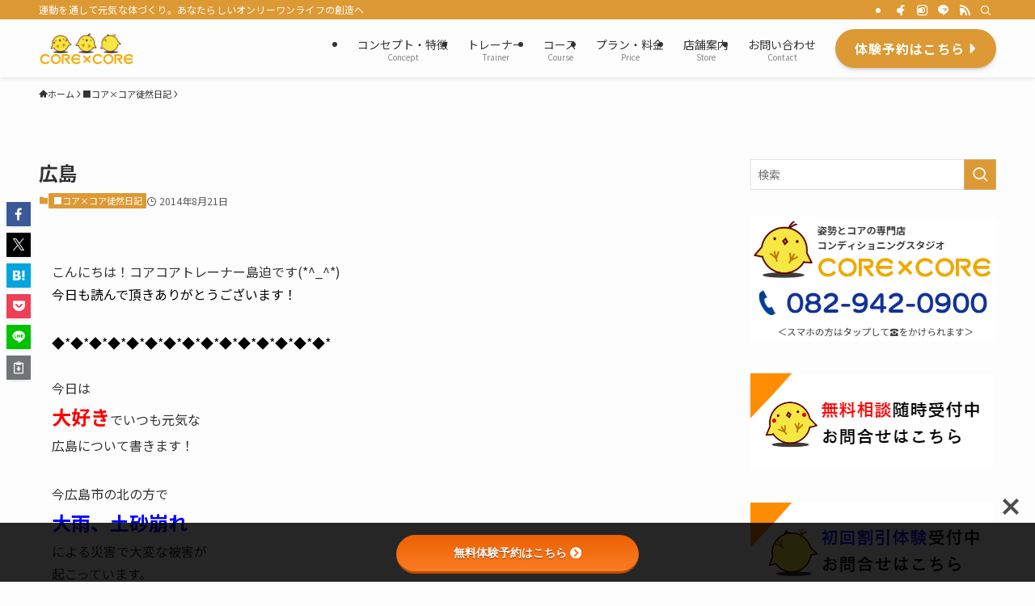

--- FILE ---
content_type: text/html; charset=UTF-8
request_url: https://www.cs-corecore.com/66/
body_size: 116238
content:
<!DOCTYPE html>
<html lang="ja" data-loaded="false" data-scrolled="false" data-spmenu="closed">
<head>
<meta charset="utf-8">
<meta name="format-detection" content="telephone=no">
<meta http-equiv="X-UA-Compatible" content="IE=edge">
<meta name="viewport" content="width=device-width, viewport-fit=cover">
<title>広島 &#8211; コンディショニングスタジオ コア×コア</title>
<meta name='robots' content='max-image-preview:large' />
<link rel='dns-prefetch' href='//use.fontawesome.com' />
<link rel='dns-prefetch' href='//fonts.googleapis.com' />
<link rel="alternate" type="application/rss+xml" title="コンディショニングスタジオ コア×コア &raquo; フィード" href="https://www.cs-corecore.com/feed/" />
<link rel="alternate" type="application/rss+xml" title="コンディショニングスタジオ コア×コア &raquo; コメントフィード" href="https://www.cs-corecore.com/comments/feed/" />
<link rel="alternate" type="application/rss+xml" title="コンディショニングスタジオ コア×コア &raquo; 広島 のコメントのフィード" href="https://www.cs-corecore.com/66/feed/" />
<style id='wp-img-auto-sizes-contain-inline-css' type='text/css'>
img:is([sizes=auto i],[sizes^="auto," i]){contain-intrinsic-size:3000px 1500px}
/*# sourceURL=wp-img-auto-sizes-contain-inline-css */
</style>
<link rel='stylesheet' id='wp-color-picker-css' href='https://www.cs-corecore.com/blog/wp-admin/css/color-picker.min.css?ver=add1cf2c70463be9d5cf3281eac73f75' type='text/css' media='all' />
<link rel='stylesheet' id='sbi_styles-css' href='https://www.cs-corecore.com/blog/wp-content/plugins/instagram-feed/css/sbi-styles.min.css?ver=6.10.0' type='text/css' media='all' />
<style id='wp-block-library-inline-css' type='text/css'>
:root{--wp-block-synced-color:#7a00df;--wp-block-synced-color--rgb:122,0,223;--wp-bound-block-color:var(--wp-block-synced-color);--wp-editor-canvas-background:#ddd;--wp-admin-theme-color:#007cba;--wp-admin-theme-color--rgb:0,124,186;--wp-admin-theme-color-darker-10:#006ba1;--wp-admin-theme-color-darker-10--rgb:0,107,160.5;--wp-admin-theme-color-darker-20:#005a87;--wp-admin-theme-color-darker-20--rgb:0,90,135;--wp-admin-border-width-focus:2px}@media (min-resolution:192dpi){:root{--wp-admin-border-width-focus:1.5px}}.wp-element-button{cursor:pointer}:root .has-very-light-gray-background-color{background-color:#eee}:root .has-very-dark-gray-background-color{background-color:#313131}:root .has-very-light-gray-color{color:#eee}:root .has-very-dark-gray-color{color:#313131}:root .has-vivid-green-cyan-to-vivid-cyan-blue-gradient-background{background:linear-gradient(135deg,#00d084,#0693e3)}:root .has-purple-crush-gradient-background{background:linear-gradient(135deg,#34e2e4,#4721fb 50%,#ab1dfe)}:root .has-hazy-dawn-gradient-background{background:linear-gradient(135deg,#faaca8,#dad0ec)}:root .has-subdued-olive-gradient-background{background:linear-gradient(135deg,#fafae1,#67a671)}:root .has-atomic-cream-gradient-background{background:linear-gradient(135deg,#fdd79a,#004a59)}:root .has-nightshade-gradient-background{background:linear-gradient(135deg,#330968,#31cdcf)}:root .has-midnight-gradient-background{background:linear-gradient(135deg,#020381,#2874fc)}:root{--wp--preset--font-size--normal:16px;--wp--preset--font-size--huge:42px}.has-regular-font-size{font-size:1em}.has-larger-font-size{font-size:2.625em}.has-normal-font-size{font-size:var(--wp--preset--font-size--normal)}.has-huge-font-size{font-size:var(--wp--preset--font-size--huge)}.has-text-align-center{text-align:center}.has-text-align-left{text-align:left}.has-text-align-right{text-align:right}.has-fit-text{white-space:nowrap!important}#end-resizable-editor-section{display:none}.aligncenter{clear:both}.items-justified-left{justify-content:flex-start}.items-justified-center{justify-content:center}.items-justified-right{justify-content:flex-end}.items-justified-space-between{justify-content:space-between}.screen-reader-text{border:0;clip-path:inset(50%);height:1px;margin:-1px;overflow:hidden;padding:0;position:absolute;width:1px;word-wrap:normal!important}.screen-reader-text:focus{background-color:#ddd;clip-path:none;color:#444;display:block;font-size:1em;height:auto;left:5px;line-height:normal;padding:15px 23px 14px;text-decoration:none;top:5px;width:auto;z-index:100000}html :where(.has-border-color){border-style:solid}html :where([style*=border-top-color]){border-top-style:solid}html :where([style*=border-right-color]){border-right-style:solid}html :where([style*=border-bottom-color]){border-bottom-style:solid}html :where([style*=border-left-color]){border-left-style:solid}html :where([style*=border-width]){border-style:solid}html :where([style*=border-top-width]){border-top-style:solid}html :where([style*=border-right-width]){border-right-style:solid}html :where([style*=border-bottom-width]){border-bottom-style:solid}html :where([style*=border-left-width]){border-left-style:solid}html :where(img[class*=wp-image-]){height:auto;max-width:100%}:where(figure){margin:0 0 1em}html :where(.is-position-sticky){--wp-admin--admin-bar--position-offset:var(--wp-admin--admin-bar--height,0px)}@media screen and (max-width:600px){html :where(.is-position-sticky){--wp-admin--admin-bar--position-offset:0px}}

/*# sourceURL=wp-block-library-inline-css */
</style><style id='wp-block-paragraph-inline-css' type='text/css'>
.is-small-text{font-size:.875em}.is-regular-text{font-size:1em}.is-large-text{font-size:2.25em}.is-larger-text{font-size:3em}.has-drop-cap:not(:focus):first-letter{float:left;font-size:8.4em;font-style:normal;font-weight:100;line-height:.68;margin:.05em .1em 0 0;text-transform:uppercase}body.rtl .has-drop-cap:not(:focus):first-letter{float:none;margin-left:.1em}p.has-drop-cap.has-background{overflow:hidden}:root :where(p.has-background){padding:1.25em 2.375em}:where(p.has-text-color:not(.has-link-color)) a{color:inherit}p.has-text-align-left[style*="writing-mode:vertical-lr"],p.has-text-align-right[style*="writing-mode:vertical-rl"]{rotate:180deg}
/*# sourceURL=https://www.cs-corecore.com/blog/wp-includes/blocks/paragraph/style.min.css */
</style>
<style id='global-styles-inline-css' type='text/css'>
:root{--wp--preset--aspect-ratio--square: 1;--wp--preset--aspect-ratio--4-3: 4/3;--wp--preset--aspect-ratio--3-4: 3/4;--wp--preset--aspect-ratio--3-2: 3/2;--wp--preset--aspect-ratio--2-3: 2/3;--wp--preset--aspect-ratio--16-9: 16/9;--wp--preset--aspect-ratio--9-16: 9/16;--wp--preset--color--black: #000;--wp--preset--color--cyan-bluish-gray: #abb8c3;--wp--preset--color--white: #fff;--wp--preset--color--pale-pink: #f78da7;--wp--preset--color--vivid-red: #cf2e2e;--wp--preset--color--luminous-vivid-orange: #ff6900;--wp--preset--color--luminous-vivid-amber: #fcb900;--wp--preset--color--light-green-cyan: #7bdcb5;--wp--preset--color--vivid-green-cyan: #00d084;--wp--preset--color--pale-cyan-blue: #8ed1fc;--wp--preset--color--vivid-cyan-blue: #0693e3;--wp--preset--color--vivid-purple: #9b51e0;--wp--preset--color--swl-main: var(--color_main);--wp--preset--color--swl-main-thin: var(--color_main_thin);--wp--preset--color--swl-gray: var(--color_gray);--wp--preset--color--swl-deep-01: var(--color_deep01);--wp--preset--color--swl-deep-02: var(--color_deep02);--wp--preset--color--swl-deep-03: var(--color_deep03);--wp--preset--color--swl-deep-04: var(--color_deep04);--wp--preset--color--swl-pale-01: var(--color_pale01);--wp--preset--color--swl-pale-02: var(--color_pale02);--wp--preset--color--swl-pale-03: var(--color_pale03);--wp--preset--color--swl-pale-04: var(--color_pale04);--wp--preset--gradient--vivid-cyan-blue-to-vivid-purple: linear-gradient(135deg,rgb(6,147,227) 0%,rgb(155,81,224) 100%);--wp--preset--gradient--light-green-cyan-to-vivid-green-cyan: linear-gradient(135deg,rgb(122,220,180) 0%,rgb(0,208,130) 100%);--wp--preset--gradient--luminous-vivid-amber-to-luminous-vivid-orange: linear-gradient(135deg,rgb(252,185,0) 0%,rgb(255,105,0) 100%);--wp--preset--gradient--luminous-vivid-orange-to-vivid-red: linear-gradient(135deg,rgb(255,105,0) 0%,rgb(207,46,46) 100%);--wp--preset--gradient--very-light-gray-to-cyan-bluish-gray: linear-gradient(135deg,rgb(238,238,238) 0%,rgb(169,184,195) 100%);--wp--preset--gradient--cool-to-warm-spectrum: linear-gradient(135deg,rgb(74,234,220) 0%,rgb(151,120,209) 20%,rgb(207,42,186) 40%,rgb(238,44,130) 60%,rgb(251,105,98) 80%,rgb(254,248,76) 100%);--wp--preset--gradient--blush-light-purple: linear-gradient(135deg,rgb(255,206,236) 0%,rgb(152,150,240) 100%);--wp--preset--gradient--blush-bordeaux: linear-gradient(135deg,rgb(254,205,165) 0%,rgb(254,45,45) 50%,rgb(107,0,62) 100%);--wp--preset--gradient--luminous-dusk: linear-gradient(135deg,rgb(255,203,112) 0%,rgb(199,81,192) 50%,rgb(65,88,208) 100%);--wp--preset--gradient--pale-ocean: linear-gradient(135deg,rgb(255,245,203) 0%,rgb(182,227,212) 50%,rgb(51,167,181) 100%);--wp--preset--gradient--electric-grass: linear-gradient(135deg,rgb(202,248,128) 0%,rgb(113,206,126) 100%);--wp--preset--gradient--midnight: linear-gradient(135deg,rgb(2,3,129) 0%,rgb(40,116,252) 100%);--wp--preset--font-size--small: 0.9em;--wp--preset--font-size--medium: 1.1em;--wp--preset--font-size--large: 1.25em;--wp--preset--font-size--x-large: 42px;--wp--preset--font-size--xs: 0.75em;--wp--preset--font-size--huge: 1.6em;--wp--preset--spacing--20: 0.44rem;--wp--preset--spacing--30: 0.67rem;--wp--preset--spacing--40: 1rem;--wp--preset--spacing--50: 1.5rem;--wp--preset--spacing--60: 2.25rem;--wp--preset--spacing--70: 3.38rem;--wp--preset--spacing--80: 5.06rem;--wp--preset--shadow--natural: 6px 6px 9px rgba(0, 0, 0, 0.2);--wp--preset--shadow--deep: 12px 12px 50px rgba(0, 0, 0, 0.4);--wp--preset--shadow--sharp: 6px 6px 0px rgba(0, 0, 0, 0.2);--wp--preset--shadow--outlined: 6px 6px 0px -3px rgb(255, 255, 255), 6px 6px rgb(0, 0, 0);--wp--preset--shadow--crisp: 6px 6px 0px rgb(0, 0, 0);}:where(.is-layout-flex){gap: 0.5em;}:where(.is-layout-grid){gap: 0.5em;}body .is-layout-flex{display: flex;}.is-layout-flex{flex-wrap: wrap;align-items: center;}.is-layout-flex > :is(*, div){margin: 0;}body .is-layout-grid{display: grid;}.is-layout-grid > :is(*, div){margin: 0;}:where(.wp-block-columns.is-layout-flex){gap: 2em;}:where(.wp-block-columns.is-layout-grid){gap: 2em;}:where(.wp-block-post-template.is-layout-flex){gap: 1.25em;}:where(.wp-block-post-template.is-layout-grid){gap: 1.25em;}.has-black-color{color: var(--wp--preset--color--black) !important;}.has-cyan-bluish-gray-color{color: var(--wp--preset--color--cyan-bluish-gray) !important;}.has-white-color{color: var(--wp--preset--color--white) !important;}.has-pale-pink-color{color: var(--wp--preset--color--pale-pink) !important;}.has-vivid-red-color{color: var(--wp--preset--color--vivid-red) !important;}.has-luminous-vivid-orange-color{color: var(--wp--preset--color--luminous-vivid-orange) !important;}.has-luminous-vivid-amber-color{color: var(--wp--preset--color--luminous-vivid-amber) !important;}.has-light-green-cyan-color{color: var(--wp--preset--color--light-green-cyan) !important;}.has-vivid-green-cyan-color{color: var(--wp--preset--color--vivid-green-cyan) !important;}.has-pale-cyan-blue-color{color: var(--wp--preset--color--pale-cyan-blue) !important;}.has-vivid-cyan-blue-color{color: var(--wp--preset--color--vivid-cyan-blue) !important;}.has-vivid-purple-color{color: var(--wp--preset--color--vivid-purple) !important;}.has-black-background-color{background-color: var(--wp--preset--color--black) !important;}.has-cyan-bluish-gray-background-color{background-color: var(--wp--preset--color--cyan-bluish-gray) !important;}.has-white-background-color{background-color: var(--wp--preset--color--white) !important;}.has-pale-pink-background-color{background-color: var(--wp--preset--color--pale-pink) !important;}.has-vivid-red-background-color{background-color: var(--wp--preset--color--vivid-red) !important;}.has-luminous-vivid-orange-background-color{background-color: var(--wp--preset--color--luminous-vivid-orange) !important;}.has-luminous-vivid-amber-background-color{background-color: var(--wp--preset--color--luminous-vivid-amber) !important;}.has-light-green-cyan-background-color{background-color: var(--wp--preset--color--light-green-cyan) !important;}.has-vivid-green-cyan-background-color{background-color: var(--wp--preset--color--vivid-green-cyan) !important;}.has-pale-cyan-blue-background-color{background-color: var(--wp--preset--color--pale-cyan-blue) !important;}.has-vivid-cyan-blue-background-color{background-color: var(--wp--preset--color--vivid-cyan-blue) !important;}.has-vivid-purple-background-color{background-color: var(--wp--preset--color--vivid-purple) !important;}.has-black-border-color{border-color: var(--wp--preset--color--black) !important;}.has-cyan-bluish-gray-border-color{border-color: var(--wp--preset--color--cyan-bluish-gray) !important;}.has-white-border-color{border-color: var(--wp--preset--color--white) !important;}.has-pale-pink-border-color{border-color: var(--wp--preset--color--pale-pink) !important;}.has-vivid-red-border-color{border-color: var(--wp--preset--color--vivid-red) !important;}.has-luminous-vivid-orange-border-color{border-color: var(--wp--preset--color--luminous-vivid-orange) !important;}.has-luminous-vivid-amber-border-color{border-color: var(--wp--preset--color--luminous-vivid-amber) !important;}.has-light-green-cyan-border-color{border-color: var(--wp--preset--color--light-green-cyan) !important;}.has-vivid-green-cyan-border-color{border-color: var(--wp--preset--color--vivid-green-cyan) !important;}.has-pale-cyan-blue-border-color{border-color: var(--wp--preset--color--pale-cyan-blue) !important;}.has-vivid-cyan-blue-border-color{border-color: var(--wp--preset--color--vivid-cyan-blue) !important;}.has-vivid-purple-border-color{border-color: var(--wp--preset--color--vivid-purple) !important;}.has-vivid-cyan-blue-to-vivid-purple-gradient-background{background: var(--wp--preset--gradient--vivid-cyan-blue-to-vivid-purple) !important;}.has-light-green-cyan-to-vivid-green-cyan-gradient-background{background: var(--wp--preset--gradient--light-green-cyan-to-vivid-green-cyan) !important;}.has-luminous-vivid-amber-to-luminous-vivid-orange-gradient-background{background: var(--wp--preset--gradient--luminous-vivid-amber-to-luminous-vivid-orange) !important;}.has-luminous-vivid-orange-to-vivid-red-gradient-background{background: var(--wp--preset--gradient--luminous-vivid-orange-to-vivid-red) !important;}.has-very-light-gray-to-cyan-bluish-gray-gradient-background{background: var(--wp--preset--gradient--very-light-gray-to-cyan-bluish-gray) !important;}.has-cool-to-warm-spectrum-gradient-background{background: var(--wp--preset--gradient--cool-to-warm-spectrum) !important;}.has-blush-light-purple-gradient-background{background: var(--wp--preset--gradient--blush-light-purple) !important;}.has-blush-bordeaux-gradient-background{background: var(--wp--preset--gradient--blush-bordeaux) !important;}.has-luminous-dusk-gradient-background{background: var(--wp--preset--gradient--luminous-dusk) !important;}.has-pale-ocean-gradient-background{background: var(--wp--preset--gradient--pale-ocean) !important;}.has-electric-grass-gradient-background{background: var(--wp--preset--gradient--electric-grass) !important;}.has-midnight-gradient-background{background: var(--wp--preset--gradient--midnight) !important;}.has-small-font-size{font-size: var(--wp--preset--font-size--small) !important;}.has-medium-font-size{font-size: var(--wp--preset--font-size--medium) !important;}.has-large-font-size{font-size: var(--wp--preset--font-size--large) !important;}.has-x-large-font-size{font-size: var(--wp--preset--font-size--x-large) !important;}
/*# sourceURL=global-styles-inline-css */
</style>

<link rel='stylesheet' id='swell-icons-css' href='https://www.cs-corecore.com/blog/wp-content/themes/swell/build/css/swell-icons.css?ver=2.16.0' type='text/css' media='all' />
<link rel='stylesheet' id='main_style-css' href='https://www.cs-corecore.com/blog/wp-content/themes/swell/build/css/main.css?ver=2.16.0' type='text/css' media='all' />
<link rel='stylesheet' id='swell_blocks-css' href='https://www.cs-corecore.com/blog/wp-content/themes/swell/build/css/blocks.css?ver=2.16.0' type='text/css' media='all' />
<style id='swell_custom-inline-css' type='text/css'>
:root{--swl-fz--content:4vw;--swl-font_family:"Noto Sans JP", sans-serif;--swl-font_weight:400;--color_main:#dd9933;--color_text:#333;--color_link:#1176d4;--color_htag:#dd9933;--color_bg:#fdfdfd;--color_gradient1:#d8ffff;--color_gradient2:#87e7ff;--color_main_thin:rgba(255, 191, 64, 0.05 );--color_main_dark:rgba(166, 115, 38, 1 );--color_list_check:#dd9933;--color_list_num:#dd9933;--color_list_good:#86dd7b;--color_list_triangle:#f4e03a;--color_list_bad:#f36060;--color_faq_q:#d55656;--color_faq_a:#6599b7;--color_icon_good:#3cd250;--color_icon_good_bg:#ecffe9;--color_icon_bad:#4b73eb;--color_icon_bad_bg:#eafaff;--color_icon_info:#f578b4;--color_icon_info_bg:#fff0fa;--color_icon_announce:#ffa537;--color_icon_announce_bg:#fff5f0;--color_icon_pen:#7a7a7a;--color_icon_pen_bg:#f7f7f7;--color_icon_book:#787364;--color_icon_book_bg:#f8f6ef;--color_icon_point:#ffa639;--color_icon_check:#86d67c;--color_icon_batsu:#f36060;--color_icon_hatena:#5295cc;--color_icon_caution:#f7da38;--color_icon_memo:#84878a;--color_deep01:#e44141;--color_deep02:#3d79d5;--color_deep03:#63a84d;--color_deep04:#f09f4d;--color_pale01:#fff2f0;--color_pale02:#f3f8fd;--color_pale03:#f1f9ee;--color_pale04:#fdf9ee;--color_mark_blue:#b7e3ff;--color_mark_green:#bdf9c3;--color_mark_yellow:#fcf69f;--color_mark_orange:#ffddbc;--border01:solid 1px var(--color_main);--border02:double 4px var(--color_main);--border03:dashed 2px var(--color_border);--border04:solid 4px var(--color_gray);--card_posts_thumb_ratio:56.25%;--list_posts_thumb_ratio:61.805%;--big_posts_thumb_ratio:56.25%;--thumb_posts_thumb_ratio:61.805%;--blogcard_thumb_ratio:56.25%;--color_header_bg:#fdfdfd;--color_header_text:#333;--color_footer_bg:#dd9933;--color_footer_text:#333;--container_size:1200px;--article_size:900px;--logo_size_sp:48px;--logo_size_pc:40px;--logo_size_pcfix:32px;}.swl-cell-bg[data-icon="doubleCircle"]{--cell-icon-color:#ffc977}.swl-cell-bg[data-icon="circle"]{--cell-icon-color:#94e29c}.swl-cell-bg[data-icon="triangle"]{--cell-icon-color:#eeda2f}.swl-cell-bg[data-icon="close"]{--cell-icon-color:#ec9191}.swl-cell-bg[data-icon="hatena"]{--cell-icon-color:#93c9da}.swl-cell-bg[data-icon="check"]{--cell-icon-color:#94e29c}.swl-cell-bg[data-icon="line"]{--cell-icon-color:#9b9b9b}.cap_box[data-colset="col1"]{--capbox-color:#f59b5f;--capbox-color--bg:#fff8eb}.cap_box[data-colset="col2"]{--capbox-color:#5fb9f5;--capbox-color--bg:#edf5ff}.cap_box[data-colset="col3"]{--capbox-color:#2fcd90;--capbox-color--bg:#eafaf2}.red_{--the-btn-color:#f74a4a;--the-btn-color2:#ffbc49;--the-solid-shadow: rgba(185, 56, 56, 1 )}.blue_{--the-btn-color:#338df4;--the-btn-color2:#35eaff;--the-solid-shadow: rgba(38, 106, 183, 1 )}.green_{--the-btn-color:#62d847;--the-btn-color2:#7bf7bd;--the-solid-shadow: rgba(74, 162, 53, 1 )}.is-style-btn_normal{--the-btn-radius:80px}.is-style-btn_solid{--the-btn-radius:80px}.is-style-btn_shiny{--the-btn-radius:80px}.is-style-btn_line{--the-btn-radius:80px}.post_content blockquote{padding:1.5em 2em 1.5em 3em}.post_content blockquote::before{content:"";display:block;width:5px;height:calc(100% - 3em);top:1.5em;left:1.5em;border-left:solid 1px rgba(180,180,180,.75);border-right:solid 1px rgba(180,180,180,.75);}.mark_blue{background:-webkit-linear-gradient(transparent 64%,var(--color_mark_blue) 0%);background:linear-gradient(transparent 64%,var(--color_mark_blue) 0%)}.mark_green{background:-webkit-linear-gradient(transparent 64%,var(--color_mark_green) 0%);background:linear-gradient(transparent 64%,var(--color_mark_green) 0%)}.mark_yellow{background:-webkit-linear-gradient(transparent 64%,var(--color_mark_yellow) 0%);background:linear-gradient(transparent 64%,var(--color_mark_yellow) 0%)}.mark_orange{background:-webkit-linear-gradient(transparent 64%,var(--color_mark_orange) 0%);background:linear-gradient(transparent 64%,var(--color_mark_orange) 0%)}[class*="is-style-icon_"]{color:#333;border-width:0}[class*="is-style-big_icon_"]{border-width:2px;border-style:solid}[data-col="gray"] .c-balloon__text{background:#f7f7f7;border-color:#ccc}[data-col="gray"] .c-balloon__before{border-right-color:#f7f7f7}[data-col="green"] .c-balloon__text{background:#d1f8c2;border-color:#9ddd93}[data-col="green"] .c-balloon__before{border-right-color:#d1f8c2}[data-col="blue"] .c-balloon__text{background:#e2f6ff;border-color:#93d2f0}[data-col="blue"] .c-balloon__before{border-right-color:#e2f6ff}[data-col="red"] .c-balloon__text{background:#ffebeb;border-color:#f48789}[data-col="red"] .c-balloon__before{border-right-color:#ffebeb}[data-col="yellow"] .c-balloon__text{background:#f9f7d2;border-color:#fbe593}[data-col="yellow"] .c-balloon__before{border-right-color:#f9f7d2}.-type-list2 .p-postList__body::after,.-type-big .p-postList__body::after{content: "READ MORE »";}.c-postThumb__cat{background-color:#dd9933;color:#fff;background-image: repeating-linear-gradient(-45deg,rgba(255,255,255,.1),rgba(255,255,255,.1) 6px,transparent 6px,transparent 12px)}.post_content h2:where(:not([class^="swell-block-"]):not(.faq_q):not(.p-postList__title)){background:var(--color_htag);padding:.75em 1em;color:#fff}.post_content h2:where(:not([class^="swell-block-"]):not(.faq_q):not(.p-postList__title))::before{position:absolute;display:block;pointer-events:none;content:"";top:-4px;left:0;width:100%;height:calc(100% + 4px);box-sizing:content-box;border-top:solid 2px var(--color_htag);border-bottom:solid 2px var(--color_htag)}.post_content h3:where(:not([class^="swell-block-"]):not(.faq_q):not(.p-postList__title)){padding:0 .5em .5em}.post_content h3:where(:not([class^="swell-block-"]):not(.faq_q):not(.p-postList__title))::before{content:"";width:100%;height:2px;background: repeating-linear-gradient(90deg, var(--color_htag) 0%, var(--color_htag) 29.3%, rgba(150,150,150,.2) 29.3%, rgba(150,150,150,.2) 100%)}.post_content h4:where(:not([class^="swell-block-"]):not(.faq_q):not(.p-postList__title)){padding:0 0 0 16px;border-left:solid 2px var(--color_htag)}.l-header{box-shadow: 0 1px 4px rgba(0,0,0,.12)}.l-header__bar{color:#fff;background:var(--color_main)}.l-header__menuBtn{order:1}.l-header__customBtn{order:3}.c-gnav a::after{background:var(--color_main);width:100%;height:2px;transform:scaleX(0)}.p-spHeadMenu .menu-item.-current{border-bottom-color:var(--color_main)}.c-gnav > li:hover > a::after,.c-gnav > .-current > a::after{transform: scaleX(1)}.c-gnav .sub-menu{color:#333;background:#fff}.l-fixHeader::before{opacity:1}#before_footer_widget{margin-bottom:0}.c-widget__title.-spmenu{padding:.5em .75em;border-radius:var(--swl-radius--2, 0px);background:var(--color_main);color:#fff;}.c-widget__title.-footer{padding:.5em}.c-widget__title.-footer::before{content:"";bottom:0;left:0;width:40%;z-index:1;background:var(--color_main)}.c-widget__title.-footer::after{content:"";bottom:0;left:0;width:100%;background:var(--color_border)}.c-secTitle{border-left:solid 2px var(--color_main);padding:0em .75em}.p-spMenu{color:#333}.p-spMenu__inner::before{background:#fdfdfd;opacity:1}.p-spMenu__overlay{background:#000;opacity:0.6}[class*="page-numbers"]{color:#fff;background-color:#dedede}a{text-decoration: none}.l-topTitleArea.c-filterLayer::before{background-color:#000;opacity:0.2;content:""}@media screen and (min-width: 960px){:root{}}@media screen and (max-width: 959px){:root{}.l-header__logo{order:2;text-align:center}}@media screen and (min-width: 600px){:root{--swl-fz--content:16px;}}@media screen and (max-width: 599px){:root{}}@media (min-width: 1108px) {.alignwide{left:-100px;width:calc(100% + 200px);}}@media (max-width: 1108px) {.-sidebar-off .swell-block-fullWide__inner.l-container .alignwide{left:0px;width:100%;}}.l-fixHeader .l-fixHeader__gnav{order:0}[data-scrolled=true] .l-fixHeader[data-ready]{opacity:1;-webkit-transform:translateY(0)!important;transform:translateY(0)!important;visibility:visible}.-body-solid .l-fixHeader{box-shadow:0 2px 4px var(--swl-color_shadow)}.l-fixHeader__inner{align-items:stretch;color:var(--color_header_text);display:flex;padding-bottom:0;padding-top:0;position:relative;z-index:1}.l-fixHeader__logo{align-items:center;display:flex;line-height:1;margin-right:24px;order:0;padding:16px 0}.is-style-btn_normal a,.is-style-btn_shiny a{box-shadow:var(--swl-btn_shadow)}.c-shareBtns__btn,.is-style-balloon>.c-tabList .c-tabList__button,.p-snsCta,[class*=page-numbers]{box-shadow:var(--swl-box_shadow)}.p-articleThumb__img,.p-articleThumb__youtube{box-shadow:var(--swl-img_shadow)}.p-pickupBanners__item .c-bannerLink,.p-postList__thumb{box-shadow:0 2px 8px rgba(0,0,0,.1),0 4px 4px -4px rgba(0,0,0,.1)}.p-postList.-w-ranking li:before{background-image:repeating-linear-gradient(-45deg,hsla(0,0%,100%,.1),hsla(0,0%,100%,.1) 6px,transparent 0,transparent 12px);box-shadow:1px 1px 4px rgba(0,0,0,.2)}.l-header__bar{position:relative;width:100%}.l-header__bar .c-catchphrase{color:inherit;font-size:12px;letter-spacing:var(--swl-letter_spacing,.2px);line-height:14px;margin-right:auto;overflow:hidden;padding:4px 0;white-space:nowrap;width:50%}.l-header__bar .c-iconList .c-iconList__link{margin:0;padding:4px 6px}.l-header__barInner{align-items:center;display:flex;justify-content:flex-end}@media (min-width:960px){.-series .l-header__inner{align-items:stretch;display:flex}.-series .l-header__logo{align-items:center;display:flex;flex-wrap:wrap;margin-right:24px;padding:16px 0}.-series .l-header__logo .c-catchphrase{font-size:13px;padding:4px 0}.-series .c-headLogo{margin-right:16px}.-series-right .l-header__inner{justify-content:space-between}.-series-right .c-gnavWrap{margin-left:auto}.-series-right .w-header{margin-left:12px}.-series-left .w-header{margin-left:auto}}@media (min-width:960px) and (min-width:600px){.-series .c-headLogo{max-width:400px}}.c-gnav .sub-menu a:before,.c-listMenu a:before{-webkit-font-smoothing:antialiased;-moz-osx-font-smoothing:grayscale;font-family:icomoon!important;font-style:normal;font-variant:normal;font-weight:400;line-height:1;text-transform:none}.c-submenuToggleBtn{display:none}.c-listMenu a{padding:.75em 1em .75em 1.5em;transition:padding .25s}.c-listMenu a:hover{padding-left:1.75em;padding-right:.75em}.c-gnav .sub-menu a:before,.c-listMenu a:before{color:inherit;content:"\e921";display:inline-block;left:2px;position:absolute;top:50%;-webkit-transform:translateY(-50%);transform:translateY(-50%);vertical-align:middle}.widget_categories>ul>.cat-item>a,.wp-block-categories-list>li>a{padding-left:1.75em}.c-listMenu .children,.c-listMenu .sub-menu{margin:0}.c-listMenu .children a,.c-listMenu .sub-menu a{font-size:.9em;padding-left:2.5em}.c-listMenu .children a:before,.c-listMenu .sub-menu a:before{left:1em}.c-listMenu .children a:hover,.c-listMenu .sub-menu a:hover{padding-left:2.75em}.c-listMenu .children ul a,.c-listMenu .sub-menu ul a{padding-left:3.25em}.c-listMenu .children ul a:before,.c-listMenu .sub-menu ul a:before{left:1.75em}.c-listMenu .children ul a:hover,.c-listMenu .sub-menu ul a:hover{padding-left:3.5em}.c-gnav li:hover>.sub-menu{opacity:1;visibility:visible}.c-gnav .sub-menu:before{background:inherit;content:"";height:100%;left:0;position:absolute;top:0;width:100%;z-index:0}.c-gnav .sub-menu .sub-menu{left:100%;top:0;z-index:-1}.c-gnav .sub-menu a{padding-left:2em}.c-gnav .sub-menu a:before{left:.5em}.c-gnav .sub-menu a:hover .ttl{left:4px}:root{--color_content_bg:var(--color_bg);}.c-widget__title.-side{padding:.5em}.c-widget__title.-side::before{content:"";bottom:0;left:0;width:40%;z-index:1;background:var(--color_main)}.c-widget__title.-side::after{content:"";bottom:0;left:0;width:100%;background:var(--color_border)}.c-shareBtns__item:not(:last-child){margin-right:4px}.c-shareBtns__btn{padding:8px 0}@media screen and (min-width: 960px){:root{}}@media screen and (max-width: 959px){:root{}}@media screen and (min-width: 600px){:root{}}@media screen and (max-width: 599px){:root{}}.swell-block-fullWide__inner.l-container{--swl-fw_inner_pad:var(--swl-pad_container,0px)}@media (min-width:960px){.-sidebar-on .l-content .alignfull,.-sidebar-on .l-content .alignwide{left:-16px;width:calc(100% + 32px)}.swell-block-fullWide__inner.l-article{--swl-fw_inner_pad:var(--swl-pad_post_content,0px)}.-sidebar-on .swell-block-fullWide__inner .alignwide{left:0;width:100%}.-sidebar-on .swell-block-fullWide__inner .alignfull{left:calc(0px - var(--swl-fw_inner_pad, 0))!important;margin-left:0!important;margin-right:0!important;width:calc(100% + var(--swl-fw_inner_pad, 0)*2)!important}}.p-relatedPosts .p-postList__item{margin-bottom:1.5em}.p-relatedPosts .p-postList__times,.p-relatedPosts .p-postList__times>:last-child{margin-right:0}@media (min-width:600px){.p-relatedPosts .p-postList__item{width:33.33333%}}@media screen and (min-width:600px) and (max-width:1239px){.p-relatedPosts .p-postList__item:nth-child(7),.p-relatedPosts .p-postList__item:nth-child(8){display:none}}@media screen and (min-width:1240px){.p-relatedPosts .p-postList__item{width:25%}}.-index-off .p-toc,.swell-toc-placeholder:empty{display:none}.p-toc.-modal{height:100%;margin:0;overflow-y:auto;padding:0}#main_content .p-toc{border-radius:var(--swl-radius--2,0);margin:4em auto;max-width:800px}#sidebar .p-toc{margin-top:-.5em}.p-toc .__pn:before{content:none!important;counter-increment:none}.p-toc .__prev{margin:0 0 1em}.p-toc .__next{margin:1em 0 0}.p-toc.is-omitted:not([data-omit=ct]) [data-level="2"] .p-toc__childList{height:0;margin-bottom:-.5em;visibility:hidden}.p-toc.is-omitted:not([data-omit=nest]){position:relative}.p-toc.is-omitted:not([data-omit=nest]):before{background:linear-gradient(hsla(0,0%,100%,0),var(--color_bg));bottom:5em;content:"";height:4em;left:0;opacity:.75;pointer-events:none;position:absolute;width:100%;z-index:1}.p-toc.is-omitted:not([data-omit=nest]):after{background:var(--color_bg);bottom:0;content:"";height:5em;left:0;opacity:.75;position:absolute;width:100%;z-index:1}.p-toc.is-omitted:not([data-omit=nest]) .__next,.p-toc.is-omitted:not([data-omit=nest]) [data-omit="1"]{display:none}.p-toc .p-toc__expandBtn{background-color:#f7f7f7;border:rgba(0,0,0,.2);border-radius:5em;box-shadow:0 0 0 1px #bbb;color:#333;display:block;font-size:14px;line-height:1.5;margin:.75em auto 0;min-width:6em;padding:.5em 1em;position:relative;transition:box-shadow .25s;z-index:2}.p-toc[data-omit=nest] .p-toc__expandBtn{display:inline-block;font-size:13px;margin:0 0 0 1.25em;padding:.5em .75em}.p-toc:not([data-omit=nest]) .p-toc__expandBtn:after,.p-toc:not([data-omit=nest]) .p-toc__expandBtn:before{border-top-color:inherit;border-top-style:dotted;border-top-width:3px;content:"";display:block;height:1px;position:absolute;top:calc(50% - 1px);transition:border-color .25s;width:100%;width:22px}.p-toc:not([data-omit=nest]) .p-toc__expandBtn:before{right:calc(100% + 1em)}.p-toc:not([data-omit=nest]) .p-toc__expandBtn:after{left:calc(100% + 1em)}.p-toc.is-expanded .p-toc__expandBtn{border-color:transparent}.p-toc__ttl{display:block;font-size:1.2em;line-height:1;position:relative;text-align:center}.p-toc__ttl:before{content:"\e918";display:inline-block;font-family:icomoon;margin-right:.5em;padding-bottom:2px;vertical-align:middle}#index_modal .p-toc__ttl{margin-bottom:.5em}.p-toc__list li{line-height:1.6}.p-toc__list>li+li{margin-top:.5em}.p-toc__list .p-toc__childList{padding-left:.5em}.p-toc__list [data-level="3"]{font-size:.9em}.p-toc__list .mininote{display:none}.post_content .p-toc__list{padding-left:0}#sidebar .p-toc__list{margin-bottom:0}#sidebar .p-toc__list .p-toc__childList{padding-left:0}.p-toc__link{color:inherit;font-size:inherit;text-decoration:none}.p-toc__link:hover{opacity:.8}.p-toc.-double{background:var(--color_gray);background:linear-gradient(-45deg,transparent 25%,var(--color_gray) 25%,var(--color_gray) 50%,transparent 50%,transparent 75%,var(--color_gray) 75%,var(--color_gray));background-clip:padding-box;background-size:4px 4px;border-bottom:4px double var(--color_border);border-top:4px double var(--color_border);padding:1.5em 1em 1em}.p-toc.-double .p-toc__ttl{margin-bottom:.75em}@media (min-width:960px){#main_content .p-toc{width:92%}}@media (hover:hover){.p-toc .p-toc__expandBtn:hover{border-color:transparent;box-shadow:0 0 0 2px currentcolor}}@media (min-width:600px){.p-toc.-double{padding:2em}}.p-pnLinks{align-items:stretch;display:flex;justify-content:space-between;margin:2em 0}.p-pnLinks__item{font-size:3vw;position:relative;width:49%}.p-pnLinks__item:before{content:"";display:block;height:.5em;pointer-events:none;position:absolute;top:50%;width:.5em;z-index:1}.p-pnLinks__item.-prev:before{border-bottom:1px solid;border-left:1px solid;left:.35em;-webkit-transform:rotate(45deg) translateY(-50%);transform:rotate(45deg) translateY(-50%)}.p-pnLinks__item.-prev .p-pnLinks__thumb{margin-right:8px}.p-pnLinks__item.-next .p-pnLinks__link{justify-content:flex-end}.p-pnLinks__item.-next:before{border-bottom:1px solid;border-right:1px solid;right:.35em;-webkit-transform:rotate(-45deg) translateY(-50%);transform:rotate(-45deg) translateY(-50%)}.p-pnLinks__item.-next .p-pnLinks__thumb{margin-left:8px;order:2}.p-pnLinks__item.-next:first-child{margin-left:auto}.p-pnLinks__link{align-items:center;border-radius:var(--swl-radius--2,0);color:inherit;display:flex;height:100%;line-height:1.4;min-height:4em;padding:.6em 1em .5em;position:relative;text-decoration:none;transition:box-shadow .25s;width:100%}.p-pnLinks__thumb{border-radius:var(--swl-radius--4,0);height:32px;-o-object-fit:cover;object-fit:cover;width:48px}.p-pnLinks .-prev .p-pnLinks__link{border-left:1.25em solid var(--color_main)}.p-pnLinks .-prev:before{color:#fff}.p-pnLinks .-next .p-pnLinks__link{border-right:1.25em solid var(--color_main)}.p-pnLinks .-next:before{color:#fff}@media not all and (min-width:960px){.p-pnLinks.-thumb-on{display:block}.p-pnLinks.-thumb-on .p-pnLinks__item{width:100%}}@media (min-width:600px){.p-pnLinks__item{font-size:13px}.p-pnLinks__thumb{height:48px;width:72px}.p-pnLinks__title{transition:-webkit-transform .25s;transition:transform .25s;transition:transform .25s,-webkit-transform .25s}.-prev>.p-pnLinks__link:hover .p-pnLinks__title{-webkit-transform:translateX(4px);transform:translateX(4px)}.-next>.p-pnLinks__link:hover .p-pnLinks__title{-webkit-transform:translateX(-4px);transform:translateX(-4px)}.p-pnLinks .-prev .p-pnLinks__link:hover{box-shadow:1px 1px 2px var(--swl-color_shadow)}.p-pnLinks .-next .p-pnLinks__link:hover{box-shadow:-1px 1px 2px var(--swl-color_shadow)}}
/*# sourceURL=swell_custom-inline-css */
</style>
<link rel='stylesheet' id='swell-parts/footer-css' href='https://www.cs-corecore.com/blog/wp-content/themes/swell/build/css/modules/parts/footer.css?ver=2.16.0' type='text/css' media='all' />
<link rel='stylesheet' id='swell-page/single-css' href='https://www.cs-corecore.com/blog/wp-content/themes/swell/build/css/modules/page/single.css?ver=2.16.0' type='text/css' media='all' />
<link rel='stylesheet' id='swell-parts/comments-css' href='https://www.cs-corecore.com/blog/wp-content/themes/swell/build/css/modules/parts/comments.css?ver=2.16.0' type='text/css' media='all' />
<style id='classic-theme-styles-inline-css' type='text/css'>
/*! This file is auto-generated */
.wp-block-button__link{color:#fff;background-color:#32373c;border-radius:9999px;box-shadow:none;text-decoration:none;padding:calc(.667em + 2px) calc(1.333em + 2px);font-size:1.125em}.wp-block-file__button{background:#32373c;color:#fff;text-decoration:none}
/*# sourceURL=/wp-includes/css/classic-themes.min.css */
</style>
<link rel='stylesheet' id='bfb_fontawesome_stylesheet-css' href='https://use.fontawesome.com/releases/v5.12.1/css/all.css?ver=add1cf2c70463be9d5cf3281eac73f75' type='text/css' media='all' />
<link rel='stylesheet' id='bfb_font_Montserrat-css' href='https://fonts.googleapis.com/css?family=Montserrat&#038;display=swap&#038;ver=6.9' type='text/css' media='all' />
<link rel='stylesheet' id='contact-form-7-css' href='https://www.cs-corecore.com/blog/wp-content/plugins/contact-form-7/includes/css/styles.css?ver=6.1.4' type='text/css' media='all' />
<link rel='stylesheet' id='child_style-css' href='https://www.cs-corecore.com/blog/wp-content/themes/swell_child/style.css?ver=2024012814637' type='text/css' media='all' />

<link href="https://fonts.googleapis.com/css?family=Noto+Sans+JP:400,700&#038;display=swap" rel="stylesheet">
<noscript><link href="https://www.cs-corecore.com/blog/wp-content/themes/swell/build/css/noscript.css" rel="stylesheet"></noscript>
<link rel="https://api.w.org/" href="https://www.cs-corecore.com/wp-json/" /><link rel="alternate" title="JSON" type="application/json" href="https://www.cs-corecore.com/wp-json/wp/v2/posts/66" /><link rel="canonical" href="https://www.cs-corecore.com/66/" />
<link rel="icon" href="https://www.cs-corecore.com/blog/wp-content/uploads/2022/01/favicon-100x100.png" sizes="32x32" />
<link rel="icon" href="https://www.cs-corecore.com/blog/wp-content/uploads/2022/01/favicon.png" sizes="192x192" />
<link rel="apple-touch-icon" href="https://www.cs-corecore.com/blog/wp-content/uploads/2022/01/favicon.png" />
<meta name="msapplication-TileImage" content="https://www.cs-corecore.com/blog/wp-content/uploads/2022/01/favicon.png" />
		<style type="text/css" id="wp-custom-css">
			/*リッチカラムの背景色をコアコアカラーにする -testを消すと適応されます*/
.top-column-test {
    background-color: #dd9933 !important;
}

/*FV(PC)のカラム全体を中央寄せ*/
.swell-block-columns__inner {
	justify-content: center;
}

/*FV(PC)のテキスト縦の行間を狭める*/
.fv_column_text{
	line-height:32px;
}

/*FV(SP)のテキスト縦の行間を狭める*/
.fv_column_text_sp {
	line-height:18px;
}

/*トップページ以外のフッター上のスペースを0にする：参考 https://digipress.info/members/expert-customize/enable-css-for-specific-page/*/
.id_9 .l-content {
	margin: 0 auto 6em !important;
}

.l-content {
	margin: 0 auto 0em;
}


/* メインビジュアル メインテキスト フォントウェイト＆サイズ */
.p-mainVisual__slideTitle {
	font-size: 7.5vw;
    font-weight: 700 ;
}

/* メインビジュアル PCのみメインテキスト フォントサイズを大きく */
@media (min-width: 600px) {
.p-mainVisual__slideTitle {
    font-size: 36px;}}

/* メインビジュアル CTAボタンフォントを大きく */
.c-mvBtn__btn {
	font-size: 4.2vw; }

@media (min-width: 600px) {
.c-mvBtn__btn {
	font-size: 20px; }}

/* 投稿　見出し2サイズ */
.post_content h2 {
    font-size: 1.4em;
	line-height: 1.8;
}	

/*コンタクトフォームカスタマイズ*/

/*送信ボタンを目立たせる*/
.wpcf7 .wpcf7-submit{
cursor: not-allowed;
    width: 50%;
}

/*ラベル(テキスト)部分を太字にする*/
.wpcf7{
	font-weight: bold;
}

/*フォームの下に余白を入れる*/
.wpcf7 input  {
 margin-bottom: 20px;/*ここが余白サイズなので好みで調整*/
}

.wpcf7 select  {
 margin-bottom: 20px;/*ここが余白サイズなので好みで調整*/
}

.wpcf7-radio {
margin-bottom: 20px ;
}

/*フォームの幅を広くする(100%)*/
/*テキスト*/
.wpcf7-form-control.wpcf7-text {
	        width: 100%;
}
/*テキストエリア*/
.wpcf7-textarea {
	        width: 100%;
}

/*ドロップダウン*/
.wpcf7-select  {
	        width: 100%;
}

/*送信ボタンを目立たせる*/
.wpcf7 .wpcf7-submit{
cursor: not-allowed;
    width: 100%;
padding: 15px;
margin: 0 10px 25px 5px;
margin-top: 20px!important;
border-radius: 15px;/*ボタンの角に丸み*/
background-color: #dd9933;/*ボタン色*/
color: #fff;/*ボタン文字色*/
font-size: 1.1rem;/*ボタン文字サイズ*/
font-weight: bold;/*ボタン文字を太く*/
}

/*「必須」*/
.pink-l{
	font-size:.9em;
	padding: 2px 5px;
	background: #c97586;
	color: #fff;
	border-radius: 10%;
	margin-left:1em;
	margin-bottom:1em;
}

/*「任意」*/
.gre-l{
	font-size:.9em;
	padding: 2px 5px;
	background: #556b2f;
	color: #fff;
	border-radius: 10%;
	margin-left:1em;
	margin-bottom:1em;
}


/*追従ボタンに隠れないようにフッターの高さを広げる*/
.l-footer {
    height: 270px;
}		</style>
		
<link rel="stylesheet" href="https://www.cs-corecore.com/blog/wp-content/themes/swell/build/css/print.css" media="print" >
</head>
<body data-rsssl=1>
<div id="body_wrap" class="wp-singular post-template-default single single-post postid-66 single-format-standard wp-embed-responsive wp-theme-swell wp-child-theme-swell_child -body-solid -sidebar-on -frame-off id_66" >
<div id="sp_menu" class="p-spMenu -left">
	<div class="p-spMenu__inner">
		<div class="p-spMenu__closeBtn">
			<button class="c-iconBtn -menuBtn c-plainBtn" data-onclick="toggleMenu" aria-label="メニューを閉じる">
				<i class="c-iconBtn__icon icon-close-thin"></i>
			</button>
		</div>
		<div class="p-spMenu__body">
			<div class="c-widget__title -spmenu">
				MENU			</div>
			<div class="p-spMenu__nav">
				<ul class="c-spnav c-listMenu"><li class="menu-item menu-item-type-post_type menu-item-object-page menu-item-has-children menu-item-5760"><a href="https://www.cs-corecore.com/concept/">コンセプト・特徴<span class="c-smallNavTitle desc">Concept</span></a>
<ul class="sub-menu">
	<li class="menu-item menu-item-type-post_type menu-item-object-page menu-item-5759"><a href="https://www.cs-corecore.com/about/">コアコアとは</a></li>
	<li class="menu-item menu-item-type-post_type menu-item-object-page menu-item-5758"><a href="https://www.cs-corecore.com/curriculum/">カリキュラム</a></li>
</ul>
</li>
<li class="menu-item menu-item-type-post_type menu-item-object-page menu-item-5712"><a href="https://www.cs-corecore.com/staff/">トレーナー<span class="c-smallNavTitle desc">Trainer</span></a></li>
<li class="menu-item menu-item-type-post_type menu-item-object-page menu-item-5715"><a href="https://www.cs-corecore.com/course/">コース<span class="c-smallNavTitle desc">Course</span></a></li>
<li class="menu-item menu-item-type-post_type menu-item-object-page menu-item-5714"><a href="https://www.cs-corecore.com/chargesystem/">プラン・料金<span class="c-smallNavTitle desc">Price</span></a></li>
<li class="menu-item menu-item-type-post_type menu-item-object-page menu-item-5713"><a href="https://www.cs-corecore.com/storeguide/">店舗案内<span class="c-smallNavTitle desc">Store</span></a></li>
<li class="menu-item menu-item-type-post_type menu-item-object-page menu-item-5711"><a href="https://www.cs-corecore.com/contact/">お問い合わせ<span class="c-smallNavTitle desc">Contact</span></a></li>
</ul>			</div>
			<div id="sp_menu_bottom" class="p-spMenu__bottom w-spMenuBottom"><div id="block-3" class="c-widget widget_block"><div class="p-blogParts post_content" data-partsID="5710">
<div class="swell-block-button is-style-btn_shiny"><a href="https://www.cs-corecore.com/contact/" class="swell-block-button__link" data-has-icon="1"><span>体験予約はこちら</span><svg class="__icon -right" height="1em" width="1em" xmlns="http://www.w3.org/2000/svg" aria-hidden="true" viewBox="0 0 48 48"><path d="M19.4 38.3 32.7 25c.6-.6.6-1.5 0-2.1L19.4 9.6c-.9-.9-2.6-.3-2.6 1.1v26.5c0 1.4 1.6 2.1 2.6 1.1z"></path></svg></a></div>




</div></div></div>		</div>
	</div>
	<div class="p-spMenu__overlay c-overlay" data-onclick="toggleMenu"></div>
</div>
<header id="header" class="l-header -series -series-right" data-spfix="1">
	<div class="l-header__bar pc_">
	<div class="l-header__barInner l-container">
		<div class="c-catchphrase">運動を通して元気な体づくり。あなたらしいオンリーワンライフの創造へ</div><ul class="c-iconList">
						<li class="c-iconList__item -facebook">
						<a href="https://www.facebook.com/studiocorecore" target="_blank" rel="noopener" class="c-iconList__link u-fz-14 hov-flash" aria-label="facebook">
							<i class="c-iconList__icon icon-facebook" role="presentation"></i>
						</a>
					</li>
									<li class="c-iconList__item -instagram">
						<a href="https://www.instagram.com/cs_corecore_official/" target="_blank" rel="noopener" class="c-iconList__link u-fz-14 hov-flash" aria-label="instagram">
							<i class="c-iconList__icon icon-instagram" role="presentation"></i>
						</a>
					</li>
									<li class="c-iconList__item -line">
						<a href="https://lin.ee/7O5k6SO" target="_blank" rel="noopener" class="c-iconList__link u-fz-14 hov-flash" aria-label="line">
							<i class="c-iconList__icon icon-line" role="presentation"></i>
						</a>
					</li>
									<li class="c-iconList__item -rss">
						<a href="https://www.cs-corecore.com/feed/" target="_blank" rel="noopener" class="c-iconList__link u-fz-14 hov-flash" aria-label="rss">
							<i class="c-iconList__icon icon-rss" role="presentation"></i>
						</a>
					</li>
									<li class="c-iconList__item -search">
						<button class="c-iconList__link c-plainBtn u-fz-14 hov-flash" data-onclick="toggleSearch" aria-label="検索">
							<i class="c-iconList__icon icon-search" role="presentation"></i>
						</button>
					</li>
				</ul>
	</div>
</div>
	<div class="l-header__inner l-container">
		<div class="l-header__logo">
			<div class="c-headLogo -img"><a href="https://www.cs-corecore.com/" title="コンディショニングスタジオ コア×コア" class="c-headLogo__link" rel="home"><img width="500" height="170"  src="https://www.cs-corecore.com/blog/wp-content/uploads/2025/06/logo_new2025.png" alt="コンディショニングスタジオ コア×コア" class="c-headLogo__img" srcset="https://www.cs-corecore.com/blog/wp-content/uploads/2025/06/logo_new2025.png 500w, https://www.cs-corecore.com/blog/wp-content/uploads/2025/06/logo_new2025-300x102.png 300w" sizes="(max-width: 959px) 50vw, 800px" decoding="async" loading="eager" ></a></div>					</div>
		<nav id="gnav" class="l-header__gnav c-gnavWrap">
					<ul class="c-gnav">
			<li class="menu-item menu-item-type-post_type menu-item-object-page menu-item-has-children menu-item-5760"><a href="https://www.cs-corecore.com/concept/"><span class="ttl">コンセプト・特徴</span><span class="c-smallNavTitle desc">Concept</span></a>
<ul class="sub-menu">
	<li class="menu-item menu-item-type-post_type menu-item-object-page menu-item-5759"><a href="https://www.cs-corecore.com/about/"><span class="ttl">コアコアとは</span></a></li>
	<li class="menu-item menu-item-type-post_type menu-item-object-page menu-item-5758"><a href="https://www.cs-corecore.com/curriculum/"><span class="ttl">カリキュラム</span></a></li>
</ul>
</li>
<li class="menu-item menu-item-type-post_type menu-item-object-page menu-item-5712"><a href="https://www.cs-corecore.com/staff/"><span class="ttl">トレーナー</span><span class="c-smallNavTitle desc">Trainer</span></a></li>
<li class="menu-item menu-item-type-post_type menu-item-object-page menu-item-5715"><a href="https://www.cs-corecore.com/course/"><span class="ttl">コース</span><span class="c-smallNavTitle desc">Course</span></a></li>
<li class="menu-item menu-item-type-post_type menu-item-object-page menu-item-5714"><a href="https://www.cs-corecore.com/chargesystem/"><span class="ttl">プラン・料金</span><span class="c-smallNavTitle desc">Price</span></a></li>
<li class="menu-item menu-item-type-post_type menu-item-object-page menu-item-5713"><a href="https://www.cs-corecore.com/storeguide/"><span class="ttl">店舗案内</span><span class="c-smallNavTitle desc">Store</span></a></li>
<li class="menu-item menu-item-type-post_type menu-item-object-page menu-item-5711"><a href="https://www.cs-corecore.com/contact/"><span class="ttl">お問い合わせ</span><span class="c-smallNavTitle desc">Contact</span></a></li>
					</ul>
			</nav>
		<div class="w-header pc_"><div class="w-header__inner"><div id="block-2" class="w-header__item widget_block"><div class="p-blogParts post_content" data-partsID="5710">
<div class="swell-block-button is-style-btn_shiny"><a href="https://www.cs-corecore.com/contact/" class="swell-block-button__link" data-has-icon="1"><span>体験予約はこちら</span><svg class="__icon -right" height="1em" width="1em" xmlns="http://www.w3.org/2000/svg" aria-hidden="true" viewBox="0 0 48 48"><path d="M19.4 38.3 32.7 25c.6-.6.6-1.5 0-2.1L19.4 9.6c-.9-.9-2.6-.3-2.6 1.1v26.5c0 1.4 1.6 2.1 2.6 1.1z"></path></svg></a></div>




</div></div></div></div><div class="l-header__customBtn sp_">
			<button class="c-iconBtn c-plainBtn" data-onclick="toggleSearch" aria-label="検索ボタン">
			<i class="c-iconBtn__icon icon-search"></i>
					</button>
	</div>
<div class="l-header__menuBtn sp_">
	<button class="c-iconBtn -menuBtn c-plainBtn" data-onclick="toggleMenu" aria-label="メニューボタン">
		<i class="c-iconBtn__icon icon-menu-thin"></i>
			</button>
</div>
	</div>
	</header>
<div id="fix_header" class="l-fixHeader -series -series-right">
	<div class="l-fixHeader__inner l-container">
		<div class="l-fixHeader__logo">
			<div class="c-headLogo -img"><a href="https://www.cs-corecore.com/" title="コンディショニングスタジオ コア×コア" class="c-headLogo__link" rel="home"><img width="500" height="170"  src="https://www.cs-corecore.com/blog/wp-content/uploads/2025/06/logo_new2025.png" alt="コンディショニングスタジオ コア×コア" class="c-headLogo__img" srcset="https://www.cs-corecore.com/blog/wp-content/uploads/2025/06/logo_new2025.png 500w, https://www.cs-corecore.com/blog/wp-content/uploads/2025/06/logo_new2025-300x102.png 300w" sizes="(max-width: 959px) 50vw, 800px" decoding="async" loading="eager" ></a></div>		</div>
		<div class="l-fixHeader__gnav c-gnavWrap">
					<ul class="c-gnav">
			<li class="menu-item menu-item-type-post_type menu-item-object-page menu-item-has-children menu-item-5760"><a href="https://www.cs-corecore.com/concept/"><span class="ttl">コンセプト・特徴</span><span class="c-smallNavTitle desc">Concept</span></a>
<ul class="sub-menu">
	<li class="menu-item menu-item-type-post_type menu-item-object-page menu-item-5759"><a href="https://www.cs-corecore.com/about/"><span class="ttl">コアコアとは</span></a></li>
	<li class="menu-item menu-item-type-post_type menu-item-object-page menu-item-5758"><a href="https://www.cs-corecore.com/curriculum/"><span class="ttl">カリキュラム</span></a></li>
</ul>
</li>
<li class="menu-item menu-item-type-post_type menu-item-object-page menu-item-5712"><a href="https://www.cs-corecore.com/staff/"><span class="ttl">トレーナー</span><span class="c-smallNavTitle desc">Trainer</span></a></li>
<li class="menu-item menu-item-type-post_type menu-item-object-page menu-item-5715"><a href="https://www.cs-corecore.com/course/"><span class="ttl">コース</span><span class="c-smallNavTitle desc">Course</span></a></li>
<li class="menu-item menu-item-type-post_type menu-item-object-page menu-item-5714"><a href="https://www.cs-corecore.com/chargesystem/"><span class="ttl">プラン・料金</span><span class="c-smallNavTitle desc">Price</span></a></li>
<li class="menu-item menu-item-type-post_type menu-item-object-page menu-item-5713"><a href="https://www.cs-corecore.com/storeguide/"><span class="ttl">店舗案内</span><span class="c-smallNavTitle desc">Store</span></a></li>
<li class="menu-item menu-item-type-post_type menu-item-object-page menu-item-5711"><a href="https://www.cs-corecore.com/contact/"><span class="ttl">お問い合わせ</span><span class="c-smallNavTitle desc">Contact</span></a></li>
					</ul>
			</div>
	</div>
</div>
<div id="breadcrumb" class="p-breadcrumb"><ol class="p-breadcrumb__list l-container"><li class="p-breadcrumb__item"><a href="https://www.cs-corecore.com/" class="p-breadcrumb__text"><span class="__home icon-home"> ホーム</span></a></li><li class="p-breadcrumb__item"><a href="https://www.cs-corecore.com/category/%e2%96%a0%e3%82%b3%e3%82%a2x%e3%82%b3%e3%82%a2%e5%be%92%e7%84%b6%e6%97%a5%e8%a8%98/" class="p-breadcrumb__text"><span>■コア×コア徒然日記</span></a></li><li class="p-breadcrumb__item"><span class="p-breadcrumb__text">広島</span></li></ol></div><div id="content" class="l-content l-container" data-postid="66" data-pvct="true">
<main id="main_content" class="l-mainContent l-article">
	<article class="l-mainContent__inner" data-clarity-region="article">
		<div class="p-articleHead c-postTitle">
	<h1 class="c-postTitle__ttl">広島</h1>
	</div>
<div class="p-articleMetas -top">

	
		<div class="p-articleMetas__termList c-categoryList">
					<a class="c-categoryList__link hov-flash-up" href="https://www.cs-corecore.com/category/%e2%96%a0%e3%82%b3%e3%82%a2x%e3%82%b3%e3%82%a2%e5%be%92%e7%84%b6%e6%97%a5%e8%a8%98/" data-cat-id="7">
				■コア×コア徒然日記			</a>
			</div>
<div class="p-articleMetas__times c-postTimes u-thin">
	<time class="c-postTimes__posted icon-posted" datetime="2014-08-21" aria-label="公開日">2014年8月21日</time></div>
</div>


		<div class="post_content">
			<p>こんにちは！コアコアトレーナー島迫です(*^_^*)<br /><font color="#000000">今日も読んで頂きありがとうございます！</p>
<p></font><font color="#000000">◆*◆*◆*◆*◆*◆*◆*◆*◆*◆*◆*◆*◆*◆*◆*<br /></font><br />今日は<br /><strong><span style="font-size: 24px;"><font color="#ff0000">大好き</font></span></strong>でいつも元気な<br />広島について書きます！</p>
<p>今広島市の北の方で<br /><strong><span style="font-size: 24px;"><font color="#0000ff">大雨、土砂崩れ<br /></font></span></strong>による災害で大変な被害が<br />起こっています。</p>
<p>広島は、<br />台風が来てもあまり大きな災害もなく<br />私も自身も<br /><font color="#ff0000"><span style="font-size: 24px;"><strong>広島って安全！＾＾</strong></span></font><br />とどこか思っている所がありました</p>
<p>だけど、<br />車で少し行ったところが<br />浸水してしまっていたり<br />あった家がなくなる。</p>
<p><font color="#ff1493"><span style="font-size: 16px;"><strong><u>今自分が笑顔でいれること<br /></u></strong><strong><u>大好きな仕事ができていること<br /></u></strong><strong><u>大切な人と一緒にいられること<br /></u></strong></span></font><br />すべては<span style="font-size: 24px;"><br />当たり前ではない</span><br />すごく幸せなんだなと<br />改めて<span style="font-size: 24px;"><font color="#ff0000"><font color="rgb(17,17,17)"><span style="font-size: 12px;">一日一日を</span></font><br />大切に生きる</font></span><br />その大切さを感じました。</p>
<p>私も今できる事を一生懸命<br />感謝しながら過ごしていきたいと思います。</p>
<p><font color="#000000">◆*◆*◆*◆*◆*◆*◆*◆*◆*◆*◆*◆*◆*◆*◆*◆*</font></p>
<p><font color="rgb(0,191,0)">なりたい自分を引き寄せる、カラダ調整エクササイズ<br />コア×コアは、何を試しても変わらないと<br />悩んでいるアナタを応援します！</font></p>
<p><font color="rgb(0,191,0)"><span style="color: rgb(17, 17, 17);">長い間悩んでいることはありませんか？<br />つらい毎日を頑張り続けていませんか？</span></p>
<p>必ず解決する方法はあります！</p>
<p></font><font color="rgb(0,191,0)"><span style="color: rgb(17, 17, 17);">楽しく愉快にたくさん笑いながら<br />どんな不調もあっという間に絶好調に変える<br />そんな方法を一緒に学びましょう！<br /></span><br />是非1度、遊びにきてください(*^▽^)/★*☆♪</font></p>
<p><span style="color: rgb(17, 17, 17);"><a title="" href="http://広島の姿勢とコアの専門店/" target="">広島の姿勢とコアの専門店<br />コンディショニングスタジオ　コア×コア</a></span></p>
<div id="yui_3_2_0_1_14081271262611804"></div>
<p><a title="" id="i13024148671" href="https://www.cs-corecore.com/blog/wp-content/uploads/2019/11/blog_import_5dda60dc6cfeb.png" target="_blank"><img decoding="async" title="" id="1408182211996" style="border: currentColor; width: 157px; height: 76px; border-image: none;" alt="" src="[data-uri]" data-src="https://www.cs-corecore.com/blog/wp-content/uploads/2019/11/blog_import_5dda60dc6cfeb.png" ratio="2.0657894736842106" height="107" width="220" class="PhotoSwipeImage lazyload" data-entry-id="11913097405" data-image-id="13024148671" data-image-order="1"><noscript><img decoding="async" title="" id="1408182211996" style="border: currentColor; width: 157px; height: 76px; border-image: none;" alt="" src="https://www.cs-corecore.com/blog/wp-content/uploads/2019/11/blog_import_5dda60dc6cfeb.png" ratio="2.0657894736842106" height="107" width="220" class="PhotoSwipeImage" data-entry-id="11913097405" data-image-id="13024148671" data-image-order="1"></noscript></a></p>

		</div>
		<div class="p-articleFoot">
	<div class="p-articleMetas -bottom">
			<div class="p-articleMetas__termList c-categoryList">
					<a class="c-categoryList__link hov-flash-up" href="https://www.cs-corecore.com/category/%e2%96%a0%e3%82%b3%e3%82%a2x%e3%82%b3%e3%82%a2%e5%be%92%e7%84%b6%e6%97%a5%e8%a8%98/" data-cat-id="7">
				■コア×コア徒然日記			</a>
			</div>
	</div>
</div>
<div class="c-shareBtns -bottom -style-block">
			<div class="c-shareBtns__message">
			<span class="__text">
				よかったらシェアしてね！			</span>
		</div>
		<ul class="c-shareBtns__list">
							<li class="c-shareBtns__item -facebook">
				<a class="c-shareBtns__btn hov-flash-up" href="https://www.facebook.com/sharer/sharer.php?u=https%3A%2F%2Fwww.cs-corecore.com%2F66%2F" title="Facebookでシェア" onclick="javascript:window.open(this.href, '_blank', 'menubar=no,toolbar=no,resizable=yes,scrollbars=yes,height=800,width=600');return false;" target="_blank" role="button" tabindex="0">
					<i class="snsicon c-shareBtns__icon icon-facebook" aria-hidden="true"></i>
				</a>
			</li>
							<li class="c-shareBtns__item -twitter-x">
				<a class="c-shareBtns__btn hov-flash-up" href="https://twitter.com/intent/tweet?url=https%3A%2F%2Fwww.cs-corecore.com%2F66%2F&#038;text=%E5%BA%83%E5%B3%B6" title="X(Twitter)でシェア" onclick="javascript:window.open(this.href, '_blank', 'menubar=no,toolbar=no,resizable=yes,scrollbars=yes,height=400,width=600');return false;" target="_blank" role="button" tabindex="0">
					<i class="snsicon c-shareBtns__icon icon-twitter-x" aria-hidden="true"></i>
				</a>
			</li>
							<li class="c-shareBtns__item -hatebu">
				<a class="c-shareBtns__btn hov-flash-up" href="//b.hatena.ne.jp/add?mode=confirm&#038;url=https%3A%2F%2Fwww.cs-corecore.com%2F66%2F" title="はてなブックマークに登録" onclick="javascript:window.open(this.href, '_blank', 'menubar=no,toolbar=no,resizable=yes,scrollbars=yes,height=600,width=1000');return false;" target="_blank" role="button" tabindex="0">
					<i class="snsicon c-shareBtns__icon icon-hatebu" aria-hidden="true"></i>
				</a>
			</li>
							<li class="c-shareBtns__item -pocket">
				<a class="c-shareBtns__btn hov-flash-up" href="https://getpocket.com/edit?url=https%3A%2F%2Fwww.cs-corecore.com%2F66%2F&#038;title=%E5%BA%83%E5%B3%B6" title="Pocketに保存" target="_blank" role="button" tabindex="0">
					<i class="snsicon c-shareBtns__icon icon-pocket" aria-hidden="true"></i>
				</a>
			</li>
									<li class="c-shareBtns__item -line">
				<a class="c-shareBtns__btn hov-flash-up" href="https://social-plugins.line.me/lineit/share?url=https%3A%2F%2Fwww.cs-corecore.com%2F66%2F&#038;text=%E5%BA%83%E5%B3%B6" title="LINEに送る" target="_blank" role="button" tabindex="0">
					<i class="snsicon c-shareBtns__icon icon-line" aria-hidden="true"></i>
				</a>
			</li>
												<li class="c-shareBtns__item -copy">
				<button class="c-urlcopy c-plainBtn c-shareBtns__btn hov-flash-up" data-clipboard-text="https://www.cs-corecore.com/66/" title="URLをコピーする">
					<span class="c-urlcopy__content">
						<svg xmlns="http://www.w3.org/2000/svg" class="swl-svg-copy c-shareBtns__icon -to-copy" width="1em" height="1em" viewBox="0 0 48 48" role="img" aria-hidden="true" focusable="false"><path d="M38,5.5h-9c0-2.8-2.2-5-5-5s-5,2.2-5,5h-9c-2.2,0-4,1.8-4,4v33c0,2.2,1.8,4,4,4h28c2.2,0,4-1.8,4-4v-33
				C42,7.3,40.2,5.5,38,5.5z M24,3.5c1.1,0,2,0.9,2,2s-0.9,2-2,2s-2-0.9-2-2S22.9,3.5,24,3.5z M38,42.5H10v-33h5v3c0,0.6,0.4,1,1,1h16
				c0.6,0,1-0.4,1-1v-3h5L38,42.5z"/><polygon points="24,37 32.5,28 27.5,28 27.5,20 20.5,20 20.5,28 15.5,28 "/></svg>						<svg xmlns="http://www.w3.org/2000/svg" class="swl-svg-copied c-shareBtns__icon -copied" width="1em" height="1em" viewBox="0 0 48 48" role="img" aria-hidden="true" focusable="false"><path d="M38,5.5h-9c0-2.8-2.2-5-5-5s-5,2.2-5,5h-9c-2.2,0-4,1.8-4,4v33c0,2.2,1.8,4,4,4h28c2.2,0,4-1.8,4-4v-33
				C42,7.3,40.2,5.5,38,5.5z M24,3.5c1.1,0,2,0.9,2,2s-0.9,2-2,2s-2-0.9-2-2S22.9,3.5,24,3.5z M38,42.5H10v-33h5v3c0,0.6,0.4,1,1,1h16
				c0.6,0,1-0.4,1-1v-3h5V42.5z"/><polygon points="31.9,20.2 22.1,30.1 17.1,25.1 14.2,28 22.1,35.8 34.8,23.1 "/></svg>					</span>
				</button>
				<div class="c-copyedPoppup">URLをコピーしました！</div>
			</li>
			</ul>

	</div>
<div class="c-shareBtns -fix -style-block">
		<ul class="c-shareBtns__list">
							<li class="c-shareBtns__item -facebook">
				<a class="c-shareBtns__btn hov-flash-up" href="https://www.facebook.com/sharer/sharer.php?u=https%3A%2F%2Fwww.cs-corecore.com%2F66%2F" title="Facebookでシェア" onclick="javascript:window.open(this.href, '_blank', 'menubar=no,toolbar=no,resizable=yes,scrollbars=yes,height=800,width=600');return false;" target="_blank" role="button" tabindex="0">
					<i class="snsicon c-shareBtns__icon icon-facebook" aria-hidden="true"></i>
				</a>
			</li>
							<li class="c-shareBtns__item -twitter-x">
				<a class="c-shareBtns__btn hov-flash-up" href="https://twitter.com/intent/tweet?url=https%3A%2F%2Fwww.cs-corecore.com%2F66%2F&#038;text=%E5%BA%83%E5%B3%B6" title="X(Twitter)でシェア" onclick="javascript:window.open(this.href, '_blank', 'menubar=no,toolbar=no,resizable=yes,scrollbars=yes,height=400,width=600');return false;" target="_blank" role="button" tabindex="0">
					<i class="snsicon c-shareBtns__icon icon-twitter-x" aria-hidden="true"></i>
				</a>
			</li>
							<li class="c-shareBtns__item -hatebu">
				<a class="c-shareBtns__btn hov-flash-up" href="//b.hatena.ne.jp/add?mode=confirm&#038;url=https%3A%2F%2Fwww.cs-corecore.com%2F66%2F" title="はてなブックマークに登録" onclick="javascript:window.open(this.href, '_blank', 'menubar=no,toolbar=no,resizable=yes,scrollbars=yes,height=600,width=1000');return false;" target="_blank" role="button" tabindex="0">
					<i class="snsicon c-shareBtns__icon icon-hatebu" aria-hidden="true"></i>
				</a>
			</li>
							<li class="c-shareBtns__item -pocket">
				<a class="c-shareBtns__btn hov-flash-up" href="https://getpocket.com/edit?url=https%3A%2F%2Fwww.cs-corecore.com%2F66%2F&#038;title=%E5%BA%83%E5%B3%B6" title="Pocketに保存" target="_blank" role="button" tabindex="0">
					<i class="snsicon c-shareBtns__icon icon-pocket" aria-hidden="true"></i>
				</a>
			</li>
									<li class="c-shareBtns__item -line">
				<a class="c-shareBtns__btn hov-flash-up" href="https://social-plugins.line.me/lineit/share?url=https%3A%2F%2Fwww.cs-corecore.com%2F66%2F&#038;text=%E5%BA%83%E5%B3%B6" title="LINEに送る" target="_blank" role="button" tabindex="0">
					<i class="snsicon c-shareBtns__icon icon-line" aria-hidden="true"></i>
				</a>
			</li>
												<li class="c-shareBtns__item -copy">
				<button class="c-urlcopy c-plainBtn c-shareBtns__btn hov-flash-up" data-clipboard-text="https://www.cs-corecore.com/66/" title="URLをコピーする">
					<span class="c-urlcopy__content">
						<svg xmlns="http://www.w3.org/2000/svg" class="swl-svg-copy c-shareBtns__icon -to-copy" width="1em" height="1em" viewBox="0 0 48 48" role="img" aria-hidden="true" focusable="false"><path d="M38,5.5h-9c0-2.8-2.2-5-5-5s-5,2.2-5,5h-9c-2.2,0-4,1.8-4,4v33c0,2.2,1.8,4,4,4h28c2.2,0,4-1.8,4-4v-33
				C42,7.3,40.2,5.5,38,5.5z M24,3.5c1.1,0,2,0.9,2,2s-0.9,2-2,2s-2-0.9-2-2S22.9,3.5,24,3.5z M38,42.5H10v-33h5v3c0,0.6,0.4,1,1,1h16
				c0.6,0,1-0.4,1-1v-3h5L38,42.5z"/><polygon points="24,37 32.5,28 27.5,28 27.5,20 20.5,20 20.5,28 15.5,28 "/></svg>						<svg xmlns="http://www.w3.org/2000/svg" class="swl-svg-copied c-shareBtns__icon -copied" width="1em" height="1em" viewBox="0 0 48 48" role="img" aria-hidden="true" focusable="false"><path d="M38,5.5h-9c0-2.8-2.2-5-5-5s-5,2.2-5,5h-9c-2.2,0-4,1.8-4,4v33c0,2.2,1.8,4,4,4h28c2.2,0,4-1.8,4-4v-33
				C42,7.3,40.2,5.5,38,5.5z M24,3.5c1.1,0,2,0.9,2,2s-0.9,2-2,2s-2-0.9-2-2S22.9,3.5,24,3.5z M38,42.5H10v-33h5v3c0,0.6,0.4,1,1,1h16
				c0.6,0,1-0.4,1-1v-3h5V42.5z"/><polygon points="31.9,20.2 22.1,30.1 17.1,25.1 14.2,28 22.1,35.8 34.8,23.1 "/></svg>					</span>
				</button>
				<div class="c-copyedPoppup">URLをコピーしました！</div>
			</li>
			</ul>

	</div>
		<div id="after_article" class="l-articleBottom">
			<ul class="p-pnLinks -style-normal">
			<li class="p-pnLinks__item -prev">
				<a href="https://www.cs-corecore.com/65/" rel="prev" class="p-pnLinks__link">
				<span class="p-pnLinks__title">自分の身体が気になるんです！！！</span>
	</a>
			</li>
				<li class="p-pnLinks__item -next">
				<a href="https://www.cs-corecore.com/67/" rel="next" class="p-pnLinks__link">
				<span class="p-pnLinks__title">トレーナーとしての役割</span>
	</a>
			</li>
	</ul>
<section class="l-articleBottom__section -author">
	<h2 class="l-articleBottom__title c-secTitle">
		この記事を書いた人	</h2>
	<div class="p-authorBox">
		<div class="p-authorBox__l">
			<img alt='adminのアバター' src='https://secure.gravatar.com/avatar/dad2348922cb0c123a4811a0fbb8c03efece43df1a5cb610b93690b18778b984?s=100&#038;d=mm&#038;r=g' srcset='https://secure.gravatar.com/avatar/dad2348922cb0c123a4811a0fbb8c03efece43df1a5cb610b93690b18778b984?s=200&#038;d=mm&#038;r=g 2x' class='avatar avatar-100 photo' height='100' width='100' loading='lazy' decoding='async'/>			<a href="https://www.cs-corecore.com/author/admin/" class="p-authorBox__name hov-col-main u-fz-m">
				admin			</a>
					</div>
		<div class="p-authorBox__r">
											</div>
	</div>
</section>
<section class="l-articleBottom__section -related">
	<h2 class="l-articleBottom__title c-secTitle">関連記事</h2><ul class="p-postList p-relatedPosts -type-card"><li class="p-postList__item">
	<a href="https://www.cs-corecore.com/2812/" class="p-postList__link">
		<div class="p-postList__thumb c-postThumb">
			<figure class="c-postThumb__figure">
			<img width="295" height="171"  src="[data-uri]" alt="" class="c-postThumb__img u-obf-cover lazyload" sizes="(min-width: 600px) 320px, 50vw" data-src="https://www.cs-corecore.com/blog/wp-content/uploads/2020/12/ダウンロード-1.jpg" data-aspectratio="295/171" ><noscript><img src="https://www.cs-corecore.com/blog/wp-content/uploads/2020/12/ダウンロード-1.jpg" class="c-postThumb__img u-obf-cover" alt=""></noscript>			</figure>
		</div>
		<div class="p-postList__body">
			<div class="p-postList__title">年末年始必須！おうちトレーニングのやる気をだすには？</div>
				<div class="p-postList__meta"><div class="p-postList__times c-postTimes u-thin">
	<time class="c-postTimes__posted icon-posted" datetime="2020-12-19" aria-label="公開日">2020年12月19日</time></div>
</div>		</div>
	</a>
</li>
<li class="p-postList__item">
	<a href="https://www.cs-corecore.com/2809/" class="p-postList__link">
		<div class="p-postList__thumb c-postThumb">
			<figure class="c-postThumb__figure">
			<img width="300" height="188"  src="[data-uri]" alt="" class="c-postThumb__img u-obf-cover lazyload" sizes="(min-width: 600px) 320px, 50vw" data-src="https://www.cs-corecore.com/blog/wp-content/uploads/2025/06/headerbg_compressed-300x188.jpg" data-srcset="https://www.cs-corecore.com/blog/wp-content/uploads/2025/06/headerbg_compressed-300x188.jpg 300w, https://www.cs-corecore.com/blog/wp-content/uploads/2025/06/headerbg_compressed-768x481.jpg 768w, https://www.cs-corecore.com/blog/wp-content/uploads/2025/06/headerbg_compressed.jpg 1000w" data-aspectratio="300/188" ><noscript><img src="https://www.cs-corecore.com/blog/wp-content/uploads/2025/06/headerbg_compressed-300x188.jpg" class="c-postThumb__img u-obf-cover" alt=""></noscript>			</figure>
		</div>
		<div class="p-postList__body">
			<div class="p-postList__title">インフルエンザが流行ってくる季節がやってきました泣</div>
				<div class="p-postList__meta"><div class="p-postList__times c-postTimes u-thin">
	<time class="c-postTimes__posted icon-posted" datetime="2020-12-14" aria-label="公開日">2020年12月14日</time></div>
</div>		</div>
	</a>
</li>
<li class="p-postList__item">
	<a href="https://www.cs-corecore.com/449/" class="p-postList__link">
		<div class="p-postList__thumb c-postThumb">
			<figure class="c-postThumb__figure">
			<img width="300" height="225"  src="[data-uri]" alt="" class="c-postThumb__img u-obf-cover lazyload" sizes="(min-width: 600px) 320px, 50vw" data-src="https://www.cs-corecore.com/blog/wp-content/uploads/2019/11/blog_import_5dda69290a94a-300x225.jpg" data-srcset="https://www.cs-corecore.com/blog/wp-content/uploads/2019/11/blog_import_5dda69290a94a-300x225.jpg 300w, https://www.cs-corecore.com/blog/wp-content/uploads/2019/11/blog_import_5dda69290a94a-768x576.jpg 768w, https://www.cs-corecore.com/blog/wp-content/uploads/2019/11/blog_import_5dda69290a94a.jpg 800w" data-aspectratio="300/225" ><noscript><img src="https://www.cs-corecore.com/blog/wp-content/uploads/2019/11/blog_import_5dda69290a94a-300x225.jpg" class="c-postThumb__img u-obf-cover" alt=""></noscript>			</figure>
		</div>
		<div class="p-postList__body">
			<div class="p-postList__title">中鶴真人先生をお招きして社員研修をしました！</div>
				<div class="p-postList__meta"><div class="p-postList__times c-postTimes u-thin">
	<time class="c-postTimes__posted icon-posted" datetime="2019-11-06" aria-label="公開日">2019年11月6日</time></div>
</div>		</div>
	</a>
</li>
<li class="p-postList__item">
	<a href="https://www.cs-corecore.com/448/" class="p-postList__link">
		<div class="p-postList__thumb c-postThumb">
			<figure class="c-postThumb__figure">
			<img width="300" height="225"  src="[data-uri]" alt="" class="c-postThumb__img u-obf-cover lazyload" sizes="(min-width: 600px) 320px, 50vw" data-src="https://www.cs-corecore.com/blog/wp-content/uploads/2019/11/blog_import_5dda69216c516-300x225.jpg" data-srcset="https://www.cs-corecore.com/blog/wp-content/uploads/2019/11/blog_import_5dda69216c516-300x225.jpg 300w, https://www.cs-corecore.com/blog/wp-content/uploads/2019/11/blog_import_5dda69216c516-768x576.jpg 768w, https://www.cs-corecore.com/blog/wp-content/uploads/2019/11/blog_import_5dda69216c516.jpg 800w" data-aspectratio="300/225" ><noscript><img src="https://www.cs-corecore.com/blog/wp-content/uploads/2019/11/blog_import_5dda69216c516-300x225.jpg" class="c-postThumb__img u-obf-cover" alt=""></noscript>			</figure>
		</div>
		<div class="p-postList__body">
			<div class="p-postList__title">今年も残り二か月！寒さに勝とう！主婦必見！お家でできる簡単エクササイズのご紹介！</div>
				<div class="p-postList__meta"><div class="p-postList__times c-postTimes u-thin">
	<time class="c-postTimes__posted icon-posted" datetime="2019-11-01" aria-label="公開日">2019年11月1日</time></div>
</div>		</div>
	</a>
</li>
<li class="p-postList__item">
	<a href="https://www.cs-corecore.com/446/" class="p-postList__link">
		<div class="p-postList__thumb c-postThumb">
			<figure class="c-postThumb__figure">
			<img width="300" height="225"  src="[data-uri]" alt="" class="c-postThumb__img u-obf-cover lazyload" sizes="(min-width: 600px) 320px, 50vw" data-src="https://www.cs-corecore.com/blog/wp-content/uploads/2019/11/blog_import_5dda691a96ae8-300x225.jpg" data-srcset="https://www.cs-corecore.com/blog/wp-content/uploads/2019/11/blog_import_5dda691a96ae8-300x225.jpg 300w, https://www.cs-corecore.com/blog/wp-content/uploads/2019/11/blog_import_5dda691a96ae8-768x576.jpg 768w, https://www.cs-corecore.com/blog/wp-content/uploads/2019/11/blog_import_5dda691a96ae8.jpg 800w" data-aspectratio="300/225" ><noscript><img src="https://www.cs-corecore.com/blog/wp-content/uploads/2019/11/blog_import_5dda691a96ae8-300x225.jpg" class="c-postThumb__img u-obf-cover" alt=""></noscript>			</figure>
		</div>
		<div class="p-postList__body">
			<div class="p-postList__title">【コンプレフロス】このツールは神ってる！？</div>
				<div class="p-postList__meta"><div class="p-postList__times c-postTimes u-thin">
	<time class="c-postTimes__posted icon-posted" datetime="2019-10-21" aria-label="公開日">2019年10月21日</time></div>
</div>		</div>
	</a>
</li>
<li class="p-postList__item">
	<a href="https://www.cs-corecore.com/445/" class="p-postList__link">
		<div class="p-postList__thumb c-postThumb">
			<figure class="c-postThumb__figure">
			<img width="300" height="225"  src="[data-uri]" alt="" class="c-postThumb__img u-obf-cover lazyload" sizes="(min-width: 600px) 320px, 50vw" data-src="https://www.cs-corecore.com/blog/wp-content/uploads/2019/11/blog_import_5dda69111a3a6-300x225.jpg" data-srcset="https://www.cs-corecore.com/blog/wp-content/uploads/2019/11/blog_import_5dda69111a3a6-300x225.jpg 300w, https://www.cs-corecore.com/blog/wp-content/uploads/2019/11/blog_import_5dda69111a3a6-768x576.jpg 768w, https://www.cs-corecore.com/blog/wp-content/uploads/2019/11/blog_import_5dda69111a3a6.jpg 800w" data-aspectratio="300/225" ><noscript><img src="https://www.cs-corecore.com/blog/wp-content/uploads/2019/11/blog_import_5dda69111a3a6-300x225.jpg" class="c-postThumb__img u-obf-cover" alt=""></noscript>			</figure>
		</div>
		<div class="p-postList__body">
			<div class="p-postList__title">【１０名様限定！肩こり、腰痛改善体験会開催！】不調を改善し豊かな生活を送ろう！</div>
				<div class="p-postList__meta"><div class="p-postList__times c-postTimes u-thin">
	<time class="c-postTimes__posted icon-posted" datetime="2019-10-11" aria-label="公開日">2019年10月11日</time></div>
</div>		</div>
	</a>
</li>
<li class="p-postList__item">
	<a href="https://www.cs-corecore.com/442/" class="p-postList__link">
		<div class="p-postList__thumb c-postThumb">
			<figure class="c-postThumb__figure">
			<img width="220" height="107"  src="[data-uri]" alt="" class="c-postThumb__img u-obf-cover lazyload" sizes="(min-width: 600px) 320px, 50vw" data-src="https://www.cs-corecore.com/blog/wp-content/uploads/2019/11/blog_import_5dda68ff5afdd.png" data-aspectratio="220/107" ><noscript><img src="https://www.cs-corecore.com/blog/wp-content/uploads/2019/11/blog_import_5dda68ff5afdd.png" class="c-postThumb__img u-obf-cover" alt=""></noscript>			</figure>
		</div>
		<div class="p-postList__body">
			<div class="p-postList__title">痛みのあるところは原因ではなく結果として出ているだけ！？</div>
				<div class="p-postList__meta"><div class="p-postList__times c-postTimes u-thin">
	<time class="c-postTimes__posted icon-posted" datetime="2019-09-30" aria-label="公開日">2019年9月30日</time></div>
</div>		</div>
	</a>
</li>
<li class="p-postList__item">
	<a href="https://www.cs-corecore.com/440/" class="p-postList__link">
		<div class="p-postList__thumb c-postThumb">
			<figure class="c-postThumb__figure">
			<img width="220" height="107"  src="[data-uri]" alt="" class="c-postThumb__img u-obf-cover lazyload" sizes="(min-width: 600px) 320px, 50vw" data-src="https://www.cs-corecore.com/blog/wp-content/uploads/2019/11/blog_import_5dda68fd05c6d.png" data-aspectratio="220/107" ><noscript><img src="https://www.cs-corecore.com/blog/wp-content/uploads/2019/11/blog_import_5dda68fd05c6d.png" class="c-postThumb__img u-obf-cover" alt=""></noscript>			</figure>
		</div>
		<div class="p-postList__body">
			<div class="p-postList__title">腰・肩・膝が痛くなりやすいのは、そこが一番がんばってしまいやすいから！！！</div>
				<div class="p-postList__meta"><div class="p-postList__times c-postTimes u-thin">
	<time class="c-postTimes__posted icon-posted" datetime="2019-09-11" aria-label="公開日">2019年9月11日</time></div>
</div>		</div>
	</a>
</li>
</ul></section>
		</div>
		<section id="comments" class="l-articleBottom__section -comment">
	<h2 class="l-articleBottom__title c-secTitle">
		コメント	</h2>
	<div class="p-commentArea">
							<div id="respond" class="comment-respond">
		<h3 class="p-commentArea__title -for-write"><i class="icon-pen"></i> コメントする <small><a rel="nofollow" id="cancel-comment-reply-link" href="/66/#respond" style="display:none;">コメントをキャンセル</a></small></h3><form action="https://www.cs-corecore.com/blog/wp-comments-post.php" method="post" id="commentform" class="comment-form"><p class="comment-form-comment"><label for="comment">コメント <span class="required">※</span></label> <textarea id="comment" name="comment" cols="45" rows="8" maxlength="65525" required></textarea></p><p class="comment-form-author"><label for="author">名前 <span class="required">※</span></label> <input id="author" name="author" type="text" value="" size="30" maxlength="245" autocomplete="name" required /></p>
<p class="comment-form-email"><label for="email">メール <span class="required">※</span></label> <input id="email" name="email" type="email" value="" size="30" maxlength="100" autocomplete="email" required /></p>
<p class="comment-form-url"><label for="url">サイト</label> <input id="url" name="url" type="url" value="" size="30" maxlength="200" autocomplete="url" /></p>
<p class="comment-form-cookies-consent"><input id="wp-comment-cookies-consent" name="wp-comment-cookies-consent" type="checkbox" value="yes" /> <label for="wp-comment-cookies-consent">次回のコメントで使用するためブラウザーに自分の名前、メールアドレス、サイトを保存する。</label></p>
<p class="form-submit"><input name="submit" type="submit" id="submit" class="submit" value="コメントを送信" /> <input type='hidden' name='comment_post_ID' value='66' id='comment_post_ID' />
<input type='hidden' name='comment_parent' id='comment_parent' value='0' />
</p></form>	</div><!-- #respond -->
		</div>
</section>
	</article>
</main>
<aside id="sidebar" class="l-sidebar">
	<div id="search-2" class="c-widget widget_search"><form role="search" method="get" class="c-searchForm" action="https://www.cs-corecore.com/" role="search">
	<input type="text" value="" name="s" class="c-searchForm__s s" placeholder="検索" aria-label="検索ワード">
	<button type="submit" class="c-searchForm__submit icon-search hov-opacity u-bg-main" value="search" aria-label="検索を実行する"></button>
</form>
</div><div id="media_image-4" class="c-widget widget_media_image"><a href="tel:082-942-0900"><img width="500" height="250" src="https://www.cs-corecore.com/blog/wp-content/uploads/2021/10/sign-0.png" class="image wp-image-3155  attachment-full size-full" alt="" style="max-width: 100%; height: auto;" decoding="async" loading="lazy" srcset="https://www.cs-corecore.com/blog/wp-content/uploads/2021/10/sign-0.png 500w, https://www.cs-corecore.com/blog/wp-content/uploads/2021/10/sign-0-300x150.png 300w" sizes="auto, (max-width: 500px) 100vw, 500px" /></a></div><div id="media_image-5" class="c-widget widget_media_image"><a href="/contact/"><img width="300" height="120" src="https://www.cs-corecore.com/blog/wp-content/uploads/2021/10/sign-1.png" class="image wp-image-3156  attachment-full size-full" alt="" style="max-width: 100%; height: auto;" decoding="async" loading="lazy" /></a></div><div id="media_image-6" class="c-widget widget_media_image"><a href="/contact/"><img width="300" height="120" src="https://www.cs-corecore.com/blog/wp-content/uploads/2021/10/sign-2.png" class="image wp-image-3157  attachment-full size-full" alt="" style="max-width: 100%; height: auto;" decoding="async" loading="lazy" /></a></div><div id="media_image-8" class="c-widget widget_media_image"><a href="https://lin.ee/7O5k6SO"><img width="300" height="96" src="https://www.cs-corecore.com/blog/wp-content/uploads/2021/10/sns-insta-0.png" class="image wp-image-3158  attachment-full size-full" alt="" style="max-width: 100%; height: auto;" decoding="async" loading="lazy" /></a></div><div id="media_image-7" class="c-widget widget_media_image"><a href="/blog/"><img width="300" height="96" src="https://www.cs-corecore.com/blog/wp-content/uploads/2021/10/sns-insta-1.png" class="image wp-image-3159  attachment-full size-full" alt="" style="max-width: 100%; height: auto;" decoding="async" loading="lazy" /></a></div><div id="media_image-12" class="c-widget widget_media_image"><a href="https://www.instagram.com/cs_corecore_official/"><img width="300" height="96" src="https://www.cs-corecore.com/blog/wp-content/uploads/2021/11/sns-insta.png" class="image wp-image-3261  attachment-full size-full" alt="" style="max-width: 100%; height: auto;" decoding="async" loading="lazy" /></a></div><div id="media_image-9" class="c-widget widget_media_image"><a href="https://www.facebook.com/studiocorecore"><img width="300" height="96" src="https://www.cs-corecore.com/blog/wp-content/uploads/2021/10/sns-insta-2.png" class="image wp-image-3160  attachment-full size-full" alt="" style="max-width: 100%; height: auto;" decoding="async" loading="lazy" /></a></div><div id="media_image-10" class="c-widget widget_media_image"><a href="https://www.youtube.com/channel/UCkaqvYziVR7jtsZRuhKNZmg"><img width="300" height="96" src="https://www.cs-corecore.com/blog/wp-content/uploads/2021/10/sns-insta-3.png" class="image wp-image-3161  attachment-450x144 size-450x144" alt="" style="max-width: 100%; height: auto;" decoding="async" loading="lazy" /></a></div><div id="media_image-11" class="c-widget widget_media_image"><a href="/contact/"><img width="450" height="70" src="https://www.cs-corecore.com/blog/wp-content/uploads/2021/10/toiawase.png" class="image wp-image-3162 center attachment-full size-full" alt="" style="max-width: 100%; height: auto;" decoding="async" loading="lazy" srcset="https://www.cs-corecore.com/blog/wp-content/uploads/2021/10/toiawase.png 450w, https://www.cs-corecore.com/blog/wp-content/uploads/2021/10/toiawase-300x47.png 300w" sizes="auto, (max-width: 450px) 100vw, 450px" /></a></div><div id="categories-2" class="c-widget c-listMenu widget_categories"><div class="c-widget__title -side">カテゴリー</div>
			<ul>
					<li class="cat-item cat-item-40"><a href="https://www.cs-corecore.com/category/%e3%80%90%e5%ad%a6%e3%81%bc%e3%81%86%e3%80%91%e6%a0%84%e9%a4%8a%e3%81%ab%e3%81%a4%e3%81%84%e3%81%a6/">【学ぼう】栄養について</a>
</li>
	<li class="cat-item cat-item-24"><a href="https://www.cs-corecore.com/category/%e2%94%94-%e6%96%bd%e8%a8%ad%e7%b4%b9%e4%bb%8b/">└ 施設紹介</a>
</li>
	<li class="cat-item cat-item-18"><a href="https://www.cs-corecore.com/category/%e2%94%94%e3%80%90%e8%aa%bf%e3%81%b9%e3%82%8b%e3%80%91%e5%8b%95%e3%81%8d%e6%96%b9%e3%81%ae%e3%83%81%e3%82%a7%e3%83%83%e3%82%af/">└【調べる】動き方のチェック</a>
</li>
	<li class="cat-item cat-item-8"><a href="https://www.cs-corecore.com/category/%e2%94%a3-%e3%81%8a%e5%ae%a2%e3%81%95%e3%81%be%e3%81%ae%e6%a7%98%e5%ad%90%e3%81%a8%e5%96%9c%e3%81%b3%e3%81%ae%e5%a3%b0/">┣ お客さまの様子と喜びの声</a>
</li>
	<li class="cat-item cat-item-5"><a href="https://www.cs-corecore.com/category/%e2%94%a3-%e3%81%8a%e5%be%97%e3%81%aa%e3%82%a4%e3%83%99%e3%83%b3%e3%83%88%e6%83%85%e5%a0%b1/">┣ お得なイベント情報</a>
</li>
	<li class="cat-item cat-item-20"><a href="https://www.cs-corecore.com/category/%e2%94%a3-%e3%82%b3%e3%83%b3%e3%82%bb%e3%83%97%e3%83%88%e3%82%84%e8%80%83%e3%81%88%e6%96%b9/">┣ コンセプトや考え方</a>
</li>
	<li class="cat-item cat-item-6"><a href="https://www.cs-corecore.com/category/%e2%94%a3-%e6%80%9d%e3%81%84%e3%81%a8%e6%96%b9%e9%87%9d%e3%81%a8%e8%80%83%e3%81%88%e6%96%b9/">┣ 思いと方針と考え方</a>
</li>
	<li class="cat-item cat-item-25"><a href="https://www.cs-corecore.com/category/%e2%94%a3-%e6%96%b0%e7%9d%80%e6%83%85%e5%a0%b1%e3%83%bb%e3%81%8a%e7%9f%a5%e3%82%89%e3%81%9b/">┣ 新着情報・お知らせ</a>
</li>
	<li class="cat-item cat-item-3"><a href="https://www.cs-corecore.com/category/%e2%94%a3%e3%80%90%e5%ad%a6%e3%81%bc%e3%81%86%e3%80%91%e5%a7%bf%e5%8b%a2%e3%81%ab%e3%81%a4%e3%81%84%e3%81%a6/">┣【学ぼう】姿勢について</a>
</li>
	<li class="cat-item cat-item-9"><a href="https://www.cs-corecore.com/category/%e2%94%a3%e3%80%90%e5%ad%a6%e3%81%bc%e3%81%86%e3%80%91%e7%ad%8b%e8%82%89%e3%81%ab%e3%81%a4%e3%81%84%e3%81%a6/">┣【学ぼう】筋肉について</a>
</li>
	<li class="cat-item cat-item-23"><a href="https://www.cs-corecore.com/category/%e2%94%a3%e3%80%90%e5%bc%b7%e3%81%8f%e3%80%91%e5%bc%b7%e9%9d%ad%e3%81%aa%e4%bd%93%e5%b9%b9%e3%81%a5%e3%81%8f%e3%82%8a/">┣【強く】強靭な体幹づくり</a>
</li>
	<li class="cat-item cat-item-21"><a href="https://www.cs-corecore.com/category/%e2%94%a3%e3%80%90%e5%bc%b7%e3%81%8f%e3%80%91%e8%bb%b8%e3%82%92%e5%ae%89%e5%ae%9a%e3%81%95%e3%81%9b%e3%82%8b%e3%81%9f%e3%82%81%e3%81%ab/">┣【強く】軸を安定させるために</a>
</li>
	<li class="cat-item cat-item-16"><a href="https://www.cs-corecore.com/category/%e2%94%a3%e3%80%90%e7%9b%ae%e6%8c%87%e3%81%99%e3%80%91%e3%82%a6%e3%82%a8%e3%82%b9%e3%83%88%e3%81%ae%e3%81%8f%e3%81%b3%e3%82%8c/">┣【目指す】ウエストのくびれ</a>
</li>
	<li class="cat-item cat-item-22"><a href="https://www.cs-corecore.com/category/%e2%94%a3%e3%80%90%e7%9b%ae%e6%8c%87%e3%81%99%e3%80%91%e3%82%ad%e3%83%ac%e3%82%a4%e3%81%aa%e6%ad%a9%e3%81%8d%e6%96%b9/">┣【目指す】キレイな歩き方</a>
</li>
	<li class="cat-item cat-item-19"><a href="https://www.cs-corecore.com/category/%e2%94%a3%e3%80%90%e7%9b%ae%e6%8c%87%e3%81%99%e3%80%91%e7%be%8e%e5%b0%bb%e3%83%bb%e3%83%92%e3%83%83%e3%83%97%e3%82%a2%e3%83%83%e3%83%97/">┣【目指す】美尻・ヒップアップ</a>
</li>
	<li class="cat-item cat-item-15"><a href="https://www.cs-corecore.com/category/%e2%94%a3%e3%80%90%e7%9b%ae%e6%8c%87%e3%81%99%e3%80%91%e7%be%8e%e8%83%8c%e4%b8%ad%e3%83%bb%e3%83%87%e3%82%b3%e3%83%ab%e3%83%86/">┣【目指す】美背中・デコルテ</a>
</li>
	<li class="cat-item cat-item-12"><a href="https://www.cs-corecore.com/category/%e2%94%a3%e3%80%90%e7%9b%ae%e6%8c%87%e3%81%99%e3%80%91%e7%be%8e%e8%84%9a%e3%83%bb%e8%84%9a%e7%97%a9%e3%81%9b/">┣【目指す】美脚・脚痩せ</a>
</li>
	<li class="cat-item cat-item-26"><a href="https://www.cs-corecore.com/category/%e2%94%a3%e3%80%90%e8%a7%a3%e6%b6%88%e3%80%91o%e8%84%9a%e3%83%bbx%e8%84%9a/">┣【解消】O脚・X脚</a>
</li>
	<li class="cat-item cat-item-13"><a href="https://www.cs-corecore.com/category/%e2%94%a3%e3%80%90%e8%a7%a3%e6%b6%88%e3%80%91%e7%8c%ab%e8%83%8c/">┣【解消】猫背</a>
</li>
	<li class="cat-item cat-item-14"><a href="https://www.cs-corecore.com/category/%e2%94%a3%e3%80%90%e8%a7%a3%e6%b6%88%e3%80%91%e8%82%a9%e3%81%93%e3%82%8a%e3%83%bb%e9%a6%96%e3%81%93%e3%82%8a/">┣【解消】肩こり・首こり</a>
</li>
	<li class="cat-item cat-item-10"><a href="https://www.cs-corecore.com/category/%e2%94%a3%e3%80%90%e8%a7%a3%e6%b6%88%e3%80%91%e8%85%b0%e7%97%9b/">┣【解消】腰痛</a>
</li>
	<li class="cat-item cat-item-11"><a href="https://www.cs-corecore.com/category/%e2%94%a3%e3%80%90%e8%a7%a3%e6%b6%88%e3%80%91%e8%86%9d%e3%81%ae%e7%97%9b%e3%81%bf/">┣【解消】膝の痛み</a>
</li>
	<li class="cat-item cat-item-17"><a href="https://www.cs-corecore.com/category/%e2%94%a3%e3%80%90%e8%a7%a3%e6%b6%88%e3%80%91%e8%b6%b3%e9%a6%96%e3%83%bb%e8%b6%b3%e8%a3%8f%e3%83%bb%e3%81%b5%e3%81%8f%e3%82%89%e3%81%af%e3%81%8e/">┣【解消】足首・足裏・ふくらはぎ</a>
</li>
	<li class="cat-item cat-item-27"><a href="https://www.cs-corecore.com/category/%e2%94%a3%e3%80%90%e8%aa%bf%e3%81%b9%e3%82%8b%e3%80%91%e5%a7%bf%e5%8b%a2%e3%81%ae%e3%83%81%e3%82%a7%e3%83%83%e3%82%af/">┣【調べる】姿勢のチェック</a>
</li>
	<li class="cat-item cat-item-29"><a href="https://www.cs-corecore.com/category/%e2%94%a3%e5%85%90%e7%8e%89%e6%98%a5%e8%8a%b1/">┣児玉春花</a>
</li>
	<li class="cat-item cat-item-28"><a href="https://www.cs-corecore.com/category/%e2%94%a3%e7%8e%89%e4%ba%95%e7%be%8e%e5%92%8c%e5%ad%90/">┣玉井美和子</a>
</li>
	<li class="cat-item cat-item-7"><a href="https://www.cs-corecore.com/category/%e2%96%a0%e3%82%b3%e3%82%a2x%e3%82%b3%e3%82%a2%e5%be%92%e7%84%b6%e6%97%a5%e8%a8%98/">■コア×コア徒然日記</a>
</li>
	<li class="cat-item cat-item-30"><a href="https://www.cs-corecore.com/category/%e2%96%a0%e3%82%b9%e3%82%bf%e3%83%83%e3%83%95%e7%b4%b9%e4%bb%8b/">■スタッフ紹介</a>
</li>
	<li class="cat-item cat-item-1"><a href="https://www.cs-corecore.com/category/%e6%9c%aa%e5%88%86%e9%a1%9e/">未分類</a>
</li>
			</ul>

			</div></aside>
</div>
<footer id="footer" class="l-footer">
	<div class="l-footer__inner">
	<div class="l-footer__widgetArea">
	<div class="l-container w-footer -col1">
		<div class="w-footer__box"><div id="swell_sns_links-2" class="c-widget widget_swell_sns_links"><ul class="c-iconList is-style-circle">
						<li class="c-iconList__item -facebook">
						<a href="https://www.facebook.com/studiocorecore" target="_blank" rel="noopener" class="c-iconList__link u-fz-14 hov-flash-up" aria-label="facebook">
							<i class="c-iconList__icon icon-facebook" role="presentation"></i>
						</a>
					</li>
									<li class="c-iconList__item -instagram">
						<a href="https://www.instagram.com/cs_corecore_official/" target="_blank" rel="noopener" class="c-iconList__link u-fz-14 hov-flash-up" aria-label="instagram">
							<i class="c-iconList__icon icon-instagram" role="presentation"></i>
						</a>
					</li>
									<li class="c-iconList__item -line">
						<a href="https://lin.ee/7O5k6SO" target="_blank" rel="noopener" class="c-iconList__link u-fz-14 hov-flash-up" aria-label="line">
							<i class="c-iconList__icon icon-line" role="presentation"></i>
						</a>
					</li>
									<li class="c-iconList__item -rss">
						<a href="https://www.cs-corecore.com/feed/" target="_blank" rel="noopener" class="c-iconList__link u-fz-14 hov-flash-up" aria-label="rss">
							<i class="c-iconList__icon icon-rss" role="presentation"></i>
						</a>
					</li>
				</ul>
</div></div>	</div>
</div>
		<div class="l-footer__foot">
			<div class="l-container">
						<p class="copyright">
				<span lang="en">&copy;</span>
				コンディショニングスタジオ コア×コア.ALL rights reserved.			</p>
					</div>
	</div>
</div>
</footer>
<div class="p-fixBtnWrap">
	
	</div>

<div id="search_modal" class="c-modal p-searchModal">
	<div class="c-overlay" data-onclick="toggleSearch"></div>
	<div class="p-searchModal__inner">
		<form role="search" method="get" class="c-searchForm" action="https://www.cs-corecore.com/" role="search">
	<input type="text" value="" name="s" class="c-searchForm__s s" placeholder="検索" aria-label="検索ワード">
	<button type="submit" class="c-searchForm__submit icon-search hov-opacity u-bg-main" value="search" aria-label="検索を実行する"></button>
</form>
		<button class="c-modal__close c-plainBtn" data-onclick="toggleSearch">
			<i class="icon-batsu"></i> 閉じる		</button>
	</div>
</div>
<div id="index_modal" class="c-modal p-indexModal">
	<div class="c-overlay" data-onclick="toggleIndex"></div>
	<div class="p-indexModal__inner">
		<div class="p-toc post_content -modal"><span class="p-toc__ttl">目次</span></div>
		<button class="c-modal__close c-plainBtn" data-onclick="toggleIndex">
			<i class="icon-batsu"></i> 閉じる		</button>
	</div>
</div>
</div><!--/ #all_wrapp-->
<div class="l-scrollObserver" aria-hidden="true"></div><script type="speculationrules">
{"prefetch":[{"source":"document","where":{"and":[{"href_matches":"/*"},{"not":{"href_matches":["/blog/wp-*.php","/blog/wp-admin/*","/blog/wp-content/uploads/*","/blog/wp-content/*","/blog/wp-content/plugins/*","/blog/wp-content/themes/swell_child/*","/blog/wp-content/themes/swell/*","/*\\?(.+)"]}},{"not":{"selector_matches":"a[rel~=\"nofollow\"]"}},{"not":{"selector_matches":".no-prefetch, .no-prefetch a"}}]},"eagerness":"conservative"}]}
</script>
<!-- Instagram Feed JS -->
<script type="text/javascript">
var sbiajaxurl = "https://www.cs-corecore.com/blog/wp-admin/admin-ajax.php";
</script>
<script type="text/javascript" src="https://www.cs-corecore.com/blog/wp-includes/js/jquery/jquery.min.js?ver=3.7.1" id="jquery-core-js"></script>
<script type="text/javascript" id="swell_script-js-extra">
/* <![CDATA[ */
var swellVars = {"siteUrl":"https://www.cs-corecore.com/blog/","restUrl":"https://www.cs-corecore.com/wp-json/wp/v2/","ajaxUrl":"https://www.cs-corecore.com/blog/wp-admin/admin-ajax.php","ajaxNonce":"3ee3ae6235","isLoggedIn":"","useAjaxAfterPost":"","useAjaxFooter":"","usePvCount":"1","isFixHeadSP":"1","tocListTag":"ol","tocTarget":"h3","tocPrevText":"\u524d\u306e\u30da\u30fc\u30b8\u3078","tocNextText":"\u6b21\u306e\u30da\u30fc\u30b8\u3078","tocCloseText":"\u6298\u308a\u305f\u305f\u3080","tocOpenText":"\u3082\u3063\u3068\u898b\u308b","tocOmitType":"ct","tocOmitNum":"15","tocMinnum":"2","tocAdPosition":"before","offSmoothScroll":"","mvSlideEffect":"fade","mvSlideSpeed":"1500","mvSlideDelay":"5000","mvSlideNum":"1","mvSlideNumSp":"1"};
//# sourceURL=swell_script-js-extra
/* ]]> */
</script>
<script type="text/javascript" src="https://www.cs-corecore.com/blog/wp-content/themes/swell/build/js/main.min.js?ver=2.16.0" id="swell_script-js"></script>
<script type="text/javascript" src="https://www.cs-corecore.com/blog/wp-content/plugins/blog-floating-button/js/jquery.cookie.js?ver=add1cf2c70463be9d5cf3281eac73f75" id="bfb_js_cookie-js"></script>
<script type="text/javascript" src="https://www.cs-corecore.com/blog/wp-includes/js/dist/hooks.min.js?ver=dd5603f07f9220ed27f1" id="wp-hooks-js"></script>
<script type="text/javascript" src="https://www.cs-corecore.com/blog/wp-includes/js/dist/i18n.min.js?ver=c26c3dc7bed366793375" id="wp-i18n-js"></script>
<script type="text/javascript" id="wp-i18n-js-after">
/* <![CDATA[ */
wp.i18n.setLocaleData( { 'text direction\u0004ltr': [ 'ltr' ] } );
//# sourceURL=wp-i18n-js-after
/* ]]> */
</script>
<script type="text/javascript" src="https://www.cs-corecore.com/blog/wp-content/plugins/contact-form-7/includes/swv/js/index.js?ver=6.1.4" id="swv-js"></script>
<script type="text/javascript" id="contact-form-7-js-translations">
/* <![CDATA[ */
( function( domain, translations ) {
	var localeData = translations.locale_data[ domain ] || translations.locale_data.messages;
	localeData[""].domain = domain;
	wp.i18n.setLocaleData( localeData, domain );
} )( "contact-form-7", {"translation-revision-date":"2025-11-30 08:12:23+0000","generator":"GlotPress\/4.0.3","domain":"messages","locale_data":{"messages":{"":{"domain":"messages","plural-forms":"nplurals=1; plural=0;","lang":"ja_JP"},"This contact form is placed in the wrong place.":["\u3053\u306e\u30b3\u30f3\u30bf\u30af\u30c8\u30d5\u30a9\u30fc\u30e0\u306f\u9593\u9055\u3063\u305f\u4f4d\u7f6e\u306b\u7f6e\u304b\u308c\u3066\u3044\u307e\u3059\u3002"],"Error:":["\u30a8\u30e9\u30fc:"]}},"comment":{"reference":"includes\/js\/index.js"}} );
//# sourceURL=contact-form-7-js-translations
/* ]]> */
</script>
<script type="text/javascript" id="contact-form-7-js-before">
/* <![CDATA[ */
var wpcf7 = {
    "api": {
        "root": "https:\/\/www.cs-corecore.com\/wp-json\/",
        "namespace": "contact-form-7\/v1"
    }
};
//# sourceURL=contact-form-7-js-before
/* ]]> */
</script>
<script type="text/javascript" src="https://www.cs-corecore.com/blog/wp-content/plugins/contact-form-7/includes/js/index.js?ver=6.1.4" id="contact-form-7-js"></script>
<script type="text/javascript" src="https://www.cs-corecore.com/blog/wp-content/themes/swell/assets/js/plugins/lazysizes.min.js?ver=5.3.1" id="swell_lazysizes-js"></script>
<script type="text/javascript" src="https://www.cs-corecore.com/blog/wp-content/themes/swell/build/js/front/set_fix_header.min.js?ver=2.16.0" id="swell_set_fix_header-js"></script>
<script type="text/javascript" src="https://www.cs-corecore.com/blog/wp-includes/js/clipboard.min.js?ver=2.0.11" id="clipboard-js"></script>
<script type="text/javascript" src="https://www.cs-corecore.com/blog/wp-content/themes/swell/build/js/front/set_urlcopy.min.js?ver=2.16.0" id="swell_set_urlcopy-js"></script>

<!-- JSON-LD @SWELL -->
<script type="application/ld+json">{"@context": "https://schema.org","@graph": [{"@type":"Organization","@id":"https:\/\/www.cs-corecore.com\/#organization","name":"コンディショニングスタジオ コア×コア","url":"https:\/\/www.cs-corecore.com\/","logo":{"@type":"ImageObject","url":"https:\/\/www.cs-corecore.com\/blog\/wp-content\/uploads\/2025\/06\/logo_new2025.png","width":500,"height":170}},{"@type":"WebSite","@id":"https:\/\/www.cs-corecore.com\/#website","url":"https:\/\/www.cs-corecore.com\/","name":"コンディショニングスタジオ コア×コア","description":"運動を通して元気な体づくり。あなたらしいオンリーワンライフの創造へ"},{"@type":"WebPage","@id":"https:\/\/www.cs-corecore.com\/66\/","url":"https:\/\/www.cs-corecore.com\/66\/","name":"広島","description":"こんにちは！コアコアトレーナー島迫です(*^_^*)今日も読んで頂きありがとうございます！◆*◆*◆*◆*◆*◆*◆*◆*◆*◆*◆*◆*◆*◆*◆*今日は大好きでいつも元気な広島について書きます！今広島市の北の方で大雨、土砂崩れによる災害で大変な被害が起こっています。広島は、台風が来てもあまり大きな災害もなく私も自身も広島って安全！＾＾とどこか思っている所がありましただけど、車で少し行ったところが浸水してしまっていたりあった家がなくなる。今自分が笑顔でいれること大好きな仕事ができていること大切な人と一緒にいられることすべては当たり前ではないすごく幸せなんだなと改めて一日一日を大切に生きるその","isPartOf":{"@id":"https:\/\/www.cs-corecore.com\/#website"}},{"@type":"Article","mainEntityOfPage":{"@type":"WebPage","@id":"https:\/\/www.cs-corecore.com\/66\/"},"headline":"広島","image":{"@type":"ImageObject","url":"https:\/\/www.cs-corecore.com\/blog\/wp-content\/uploads\/2025\/06\/headerbg_compressed.jpg"},"datePublished":"2014-08-21T14:50:55+0900","dateModified":false,"author":{"@type":"Person","@id":"https:\/\/www.cs-corecore.com\/66\/#author","name":"admin","url":"https:\/\/www.cs-corecore.com\/"},"publisher":{"@id":"https:\/\/www.cs-corecore.com\/#organization"}},{"@type":"BreadcrumbList","@id":"https:\/\/www.cs-corecore.com\/#breadcrumb","itemListElement":[{"@type":"ListItem","position":1,"item":{"@id":"https:\/\/www.cs-corecore.com\/category\/%e2%96%a0%e3%82%b3%e3%82%a2x%e3%82%b3%e3%82%a2%e5%be%92%e7%84%b6%e6%97%a5%e8%a8%98\/","name":"■コア×コア徒然日記"}}]}]}</script>
<!-- / JSON-LD @SWELL -->
<div id="bfb_content_pc" class="bfb_textBtn bfb_rounded_corners bfb_view_pc" ><div class="inner_bfb"><div class="bfb_closed"><img src="https://www.cs-corecore.com/blog/wp-content/plugins/blog-floating-button/images/closed.png" alt=""></div><div class="bfb_topText"></div><a href="https://www.cs-corecore.com/contact/" class="bfb_btn bfb_orange" target="_self" rel=" " bfb-memo="" bfb-memo="" bfb-optimize-id="" bfb-optimize-type="">無料体験予約はこちら<svg class="bfb_icon" version="1.1" aria-hidden="true" focusable="false" id="circle-arrow" class="circle-arrow" xmlns="http://www.w3.org/2000/svg" xmlns:xlink="http://www.w3.org/1999/xlink" width="13px" height="13px" role="img" viewBox="0 0 496 496"><path fill="currentColor" d="M256,8C393,8,504,119,504,256S393,504,256,504,8,393,8,256,119,8,256,8ZM369.9,239,234.4,103.5a23.9,23.9,0,0,0-33.9,0l-17,17a23.9,23.9,0,0,0,0,33.9L285.1,256,183.5,357.6a23.9,23.9,0,0,0,0,33.9l17,17a23.9,23.9,0,0,0,33.9,0L369.9,273A24,24,0,0,0,369.9,239Z" /></svg></a></div></div><style type="text/css">#bfb_content_pc { display: block !important; } #bfb_content_sp { display: none !important; } @media screen and (max-width: 480px) { #bfb_content_pc { display: none !important; } #bfb_content_sp { display: block !important; } } [id^="bfb_content_"] .inner_bfb { position: relative; line-height: 160%; } [id^="bfb_content_"] .bfb_parts_2 .bfb_discText { width: calc(50% - 10px); max-width: calc(50% - 10px); overflow: hidden; } [id^="bfb_content_"].bfb_textTextBtn .bfb_parts_2 a, [id^="bfb_content_"].bfb_textBtnTextBtn .bfb_parts_2 a { width: calc(50% - 10px); max-width: calc(50% - 10px); overflow: hidden; } [id^="bfb_content_"] .bfb_parts_2 { margin: 0 auto; max-width: 700px; text-align: center; } [id^="bfb_content_"] .bfb_parts_2 .bfb_discText { display: inline-block; margin-right: 10px; text-align: left; vertical-align: middle; } [id^="bfb_content_"] .bfb_parts_2 a + a { margin-left: 15px; } [id^="bfb_content_"] .bfb_closed { z-index: 99999; position: absolute; padding: 5px 10px; top: -35px; right: 10px; cursor: pointer; } [id^="bfb_content_"] .bfb_closed img { width: 20px; height: 20px; } [id^="bfb_content_"].bfb_hide.bfb_rb, [id^="bfb_content_"].bfb_hide.bfb_lb, [id^="bfb_content_"].bfb_hide { transform: translateY(150%); } [id^="bfb_content_"].bfb_hide.bfb_rt, [id^="bfb_content_"].bfb_hide.bfb_lt { transform: translateY(-150%); } [id^="bfb_content_"].bfb_rounded_corners a { border-radius: 40px; } [id^="bfb_content_"].bfb_square a { border-radius: 4px; } [id^="bfb_content_"].bfb_view_pc .inner_bfb { padding: 10px 10px; } [id^="bfb_content_"].bfb_view_pc .bfb_topText { margin-bottom: 5px; color: #fff; font-size: 1em; } [id^="bfb_content_"].bfb_view_pc .bfb_parts_2 .bfb_discText { color: #fff; } [id^="bfb_content_"].bfb_view_pc { position: fixed; transition: 0.3s; z-index: 9999; width: 100%; bottom: 0; background-color: rgba(0, 0, 0, 0.85); color: #000; text-align: center; font-family: "Montserrat", "游ゴシック", YuGothic, "ヒラギノ角ゴ ProN W3", "Hiragino Kaku Gothic ProN", "メイリオ", Meiryo, sans-serif; font-size: 14px; } [id^="bfb_content_"].bfb_view_pc a.bfb_btn { display: block; padding: 10px 20px; margin: 0 auto; max-width: 300px; box-sizing: border-box; background: #ea6103; background: -moz-linear-gradient(top, #ea6103 0%, #fc7c24 100%); background: -webkit-linear-gradient(top, #ea6103 0%, #fc7c24 100%); background: linear-gradient(to bottom, #ea6103 0%, #fc7c24 100%); border-bottom: solid 3px #b84c02; line-height: 180%; color: #fff; text-shadow: 0 1px 0 #853702; text-decoration: none; text-align: center; transition: 0.4s; font-weight: bold; } [id^="bfb_content_"].bfb_view_pc a.bfb_btn.bfb_textBtn { display: block; } [id^="bfb_content_"].bfb_view_pc a.bfb_btn:hover { background: #b84c02; background: -moz-linear-gradient(top, #b84c02 0%, #fc7c24 100%); background: -webkit-linear-gradient(top, #b84c02 0%, #fc7c24 100%); background: linear-gradient(to bottom, #b84c02 0%, #fc7c24 100%); } [id^="bfb_content_"].bfb_view_pc a.bfb_btn svg.bfb_icon { display: inline-block; margin-top: -2px; margin-left: 4px; width: 1em; height: 1em; vertical-align: middle; } [id^="bfb_content_"].bfb_view_pc a.bfb_btn2 { display: block; padding: 10px 20px; margin: 0 auto; max-width: 300px; box-sizing: border-box; background: #000; background: -moz-linear-gradient(top, #000 0%, #1a1a1a 100%); background: -webkit-linear-gradient(top, #000 0%, #1a1a1a 100%); background: linear-gradient(to bottom, #000 0%, #1a1a1a 100%); border-bottom: solid 3px #000; line-height: 180%; color: #fff; text-shadow: 0 1px 0 #000; text-decoration: none; text-align: center; transition: 0.4s; font-weight: bold; margin-left: 10px; } [id^="bfb_content_"].bfb_view_pc a.bfb_btn2.bfb_textBtn { display: block; } [id^="bfb_content_"].bfb_view_pc a.bfb_btn2:hover { background: #000; background: -moz-linear-gradient(top, #000 0%, #333 100%); background: -webkit-linear-gradient(top, #000 0%, #333 100%); background: linear-gradient(to bottom, #000 0%, #333 100%); } [id^="bfb_content_"].bfb_view_pc a.bfb_btn2 svg.bfb_icon { display: inline-block; margin-top: -2px; margin-left: 4px; width: 1em; height: 1em; vertical-align: middle; } </style><div id="bfb_content_sp" class="bfb_textBtn bfb_rounded_corners bfb_view_sp" ><div class="inner_bfb"><div class="bfb_closed"><img src="https://www.cs-corecore.com/blog/wp-content/plugins/blog-floating-button/images/closed.png" alt=""></div><div class="bfb_topText"></div><a href="https://lin.ee/7O5k6SO" class="bfb_btn bfb_orange" target="_blank" rel="noopener " bfb-memo="" bfb-memo="" bfb-optimize-id="" bfb-optimize-type="">30秒カンタン・LINEで予約<svg class="bfb_icon" version="1.1" aria-hidden="true" focusable="false" id="circle-arrow" class="circle-arrow" xmlns="http://www.w3.org/2000/svg" xmlns:xlink="http://www.w3.org/1999/xlink" width="13px" height="13px" role="img" viewBox="0 0 496 496"><path fill="currentColor" d="M256,8C393,8,504,119,504,256S393,504,256,504,8,393,8,256,119,8,256,8ZM369.9,239,234.4,103.5a23.9,23.9,0,0,0-33.9,0l-17,17a23.9,23.9,0,0,0,0,33.9L285.1,256,183.5,357.6a23.9,23.9,0,0,0,0,33.9l17,17a23.9,23.9,0,0,0,33.9,0L369.9,273A24,24,0,0,0,369.9,239Z" /></svg></a></div></div><style type="text/css">[id^="bfb_content_"].bfb_view_sp .inner_bfb { padding: 10px 5px; } [id^="bfb_content_"].bfb_view_sp.bfb_imgBanner.bfb_rt { left: 0; right: auto; top: 0; bottom: auto; } [id^="bfb_content_"].bfb_view_sp.bfb_imgBanner.bfb_rb { top: auto; left: 0; right: auto; bottom: 0; } [id^="bfb_content_"].bfb_view_sp .bfb_closed { top: -30px; right: 5px; } [id^="bfb_content_"].bfb_view_sp .bfb_closed img { width: 20px !important; height: 20px !important; } [id^="bfb_content_"].bfb_view_sp.bfb_top { right: 0; top: 0; } [id^="bfb_content_"].bfb_view_sp.bfb_hide.bfb_top { transform: translateY(-150%); } [id^="bfb_content_"].bfb_view_sp.bfb_bottom { right: 0; bottom: 0; } [id^="bfb_content_"].bfb_view_sp.bfb_hide.bfb_bottom { transform: translateY(150%); } [id^="bfb_content_"].bfb_view_sp .bfb_topText { margin-bottom: 5px; color: #fff; font-size: 1em; } [id^="bfb_content_"].bfb_view_sp a.bfb_btn, [id^="bfb_content_"].bfb_view_sp a.bfb_btn2 { padding: 8px 10px; } [id^="bfb_content_"].bfb_view_sp .bfb_parts_2 .bfb_discText { margin-right: 10px; color: #fff; font-size: 1em; } [id^="bfb_content_"].bfb_view_sp .bfb_parts_2 a + a { margin-left: 5px; } [id^="bfb_content_"].bfb_view_sp.bfb_textBtnTextBtn .bfb_parts_2 a + a { margin-left: 10px; } [id^="bfb_content_"].bfb_view_sp.bfb_imgBanner a { display: block; line-height: 0; } [id^="bfb_content_"].bfb_view_sp.bfb_imgBanner a img { max-width: none; max-height: none; width: 100%; height: auto; } [id^="bfb_content_"].bfb_view_sp.bfb_imgBanner.bfb_rt { right: 0; top: 0; } [id^="bfb_content_"].bfb_view_sp.bfb_imgBanner.bfb_rb { right: 0; bottom: 0; } [id^="bfb_content_"].bfb_view_sp.bfb_imgBanner.bfb_lb { left: 0; bottom: 0; } [id^="bfb_content_"].bfb_view_sp.bfb_imgBanner.bfb_lt { left: 0; top: 0; } [id^="bfb_content_"].bfb_view_sp { position: fixed; transition: 0.3s; z-index: 9999; width: 100%; bottom: 0; background-color: rgba(0, 0, 0, 0.85); color: #000; text-align: center; font-family: "Montserrat", "游ゴシック", YuGothic, "ヒラギノ角ゴ ProN W3", "Hiragino Kaku Gothic ProN", "メイリオ", Meiryo, sans-serif; font-size: 14px; } [id^="bfb_content_"].bfb_view_sp a.bfb_btn { display: block; padding: 10px 20px; margin: 0 auto; max-width: 300px; box-sizing: border-box; background: #ea6103; background: -moz-linear-gradient(top, #ea6103 0%, #fc7c24 100%); background: -webkit-linear-gradient(top, #ea6103 0%, #fc7c24 100%); background: linear-gradient(to bottom, #ea6103 0%, #fc7c24 100%); border-bottom: solid 3px #b84c02; line-height: 180%; color: #fff; text-shadow: 0 1px 0 #853702; text-decoration: none; text-align: center; transition: 0.4s; font-weight: bold; } [id^="bfb_content_"].bfb_view_sp a.bfb_btn.bfb_textBtn { display: block; } [id^="bfb_content_"].bfb_view_sp a.bfb_btn:hover { background: #b84c02; background: -moz-linear-gradient(top, #b84c02 0%, #fc7c24 100%); background: -webkit-linear-gradient(top, #b84c02 0%, #fc7c24 100%); background: linear-gradient(to bottom, #b84c02 0%, #fc7c24 100%); } [id^="bfb_content_"].bfb_view_sp a.bfb_btn svg.bfb_icon { display: inline-block; margin-top: -2px; margin-left: 4px; width: 1em; height: 1em; vertical-align: middle; } [id^="bfb_content_"].bfb_view_sp a.bfb_btn2 { display: block; padding: 10px 20px; margin: 0 auto; max-width: 300px; box-sizing: border-box; background: #000; background: -moz-linear-gradient(top, #000 0%, #1a1a1a 100%); background: -webkit-linear-gradient(top, #000 0%, #1a1a1a 100%); background: linear-gradient(to bottom, #000 0%, #1a1a1a 100%); border-bottom: solid 3px #000; line-height: 180%; color: #fff; text-shadow: 0 1px 0 #000; text-decoration: none; text-align: center; transition: 0.4s; font-weight: bold; margin-left: 10px; } [id^="bfb_content_"].bfb_view_sp a.bfb_btn2.bfb_textBtn { display: block; } [id^="bfb_content_"].bfb_view_sp a.bfb_btn2:hover { background: #000; background: -moz-linear-gradient(top, #000 0%, #333 100%); background: -webkit-linear-gradient(top, #000 0%, #333 100%); background: linear-gradient(to bottom, #000 0%, #333 100%); } [id^="bfb_content_"].bfb_view_sp a.bfb_btn2 svg.bfb_icon { display: inline-block; margin-top: -2px; margin-left: 4px; width: 1em; height: 1em; vertical-align: middle; } </style> <script type="text/javascript"> jQuery(function($){ $(window).on("load", function() { var windowHeight = $(window).height(); var scrollCnt = 0; var startPos = 0; var scrollTop = 0; var bfb_show_pos = 0; var bfb_hide_pos = 99999999; var bfb_showing_area = 0; var is_autohide = 0; var is_pro = 0; var has_show_pos = 0; var has_hide_pos = 0; /* bfb_showがある場合、 表示領域が有効になる*/ if ($("#bfb_show_position").length) { bfb_show_pos = $("#bfb_show_position").offset().top; has_show_pos = 1; } /* bfb_showがある場合、 非表示にするタイミングを決める。bfb_hideを優先。*/ if (has_show_pos == 1){ if ($("#bfb_hide_position").length) { bfb_hide_pos = $("#bfb_hide_position").offset().top; }else{ bfb_hide_pos = bfb_show_pos + bfb_showing_area; } } /* 表示/非表示を管理する関数 */ function toggleDisplay() { scrollTop = $(window).scrollTop(); scrollCnt++; var $contentElements = $("[id^='bfb_content_']"); if (is_autohide == 0) { /* 常に表示の場合 */ if (is_pro == 0) { /* proでない場合は常に表示 */ $contentElements.css({"cssText": "display: block;"}).removeClass("bfb_hide"); } else { /* proの場合 */ if (has_show_pos) { if (bfb_show_pos < (scrollTop + windowHeight) && bfb_hide_pos > (scrollTop + windowHeight)) { $contentElements.css({"cssText": "display: block;"}).removeClass("bfb_hide"); } else { $contentElements.addClass("bfb_hide"); } } else { /* has_show_posがない場合は常に表示 */ $contentElements.css({"cssText": "display: block;"}).removeClass("bfb_hide"); } } } else { /* 下にスクロール時は非表示の場合 */ if (is_pro == 0) { /* pro版でない場合 */ if (scrollTop < startPos) { $contentElements.css({"cssText": "display: block;"}).removeClass("bfb_hide"); } else if (10 < scrollCnt) { $contentElements.addClass("bfb_hide"); scrollCnt = 0; } } else { /* pro版の場合 */ if (has_show_pos) { if (bfb_show_pos < (scrollTop + windowHeight) && bfb_hide_pos > (scrollTop + windowHeight)) { $contentElements.css({"cssText": "display: block;"}).removeClass("bfb_hide"); } else { $contentElements.addClass("bfb_hide"); } }else{ if (scrollTop < startPos) { $contentElements.css({"cssText": "display: block;"}).removeClass("bfb_hide"); } else if (10 < scrollCnt) { $contentElements.addClass("bfb_hide"); scrollCnt = 0; } } } } startPos = scrollTop; } /* 読み込み時にもチェック */ toggleDisplay(); /* スクロールイベントでもチェック */ $(window).on("scroll", toggleDisplay); }); }); </script>  <script type="text/javascript"> jQuery(function($){ $(document).on('click touchend','[id^="bfb_content_"] .bfb_closed',function(){ $('[id^="bfb_content_"]').html(""); $.cookie("bfb_closed", "true", { expires: 7 }); }); }); </script> 
<script>

//var bfb_tracking_access_url = 'https://www.cs-corecore.com/blog/wp-content/plugins/blog-floating-button/api/tracking_access.php';
//var bfb_tracking_click_url = 'https://www.cs-corecore.com/blog/wp-content/plugins/blog-floating-button/api/tracking_click.php';
var api_endpoint = 'https://www.cs-corecore.com/wp-json/bfb/api/bfb_write_log';

var bfb_post_id = 66;
var bfb_post_url = 'https://www.cs-corecore.com/66/';
var bfb_referer = '';
var bfb_ua = 'Mozilla/5.0 (Macintosh; Intel Mac OS X 10_15_7) AppleWebKit/537.36 (KHTML, like Gecko) Chrome/131.0.0.0 Safari/537.36; ClaudeBot/1.0; +claudebot@anthropic.com)';

(function($){

    bfb_write_access();

    var bfb_tracking_click_data = {};

    $(document).on("click", '[id^="bfb_content_"] a', function () {

        //e.preventDefault();
        
        var bfb_linked_url = $(this).attr('href');
        var bfb_memo = $(this).attr('bfb-memo');
        var bfb_target = $(this).attr('target');
        var bfb_optimize_id = $(this).attr('bfb-optimize-id');
        var bfb_optimize_type = $(this).attr('bfb-optimize-type');

        bfb_tracking_click_data['linked_url'] = bfb_linked_url;
        bfb_tracking_click_data['memo'] = bfb_memo;
        bfb_tracking_click_data['target'] = bfb_target;
        bfb_tracking_click_data['optimize_id'] = bfb_optimize_id;
        bfb_tracking_click_data['optimize_type'] = bfb_optimize_type;

        bfb_write_click(bfb_tracking_click_data);

    });
    
})(jQuery);

function bfb_write_access(){

    var bfb_optimize_id = '';
    var bfb_optimize_type = '';

    
    var data = {
        post_id: bfb_post_id,
        post_url: bfb_post_url,
        referer: bfb_referer,
        optimize_id: bfb_optimize_id,
        optimize_type: bfb_optimize_type,
    };

    jQuery.ajax({
        url: api_endpoint,
        type: 'post',
        data: {
            'bfb_db_action': 'bfb_tracking_access',
            'data': data,
        },
    }).done(function(res){
    }).fail(function(res){
    }).always(function(res){
    });
}
function bfb_write_click(data){

    var post_data = {
        post_id: bfb_post_id,
        post_url: bfb_post_url,
        linked_url: data['linked_url'],
        ua: bfb_ua,
        memo: data['memo'],
        optimize_id: data['optimize_id'],
        optimize_type: data['optimize_type'],
    };

    try{
        jQuery.ajax({
            url: api_endpoint,
            type: 'post',
            data: {
                'bfb_db_action': 'bfb_tracking_click',
                'data': post_data,
            },
        }).done(function(res){
        }).fail(function(res){
        }).always(function(res){
        });
    }catch( e ) {
    }

}
</script></body></html>
